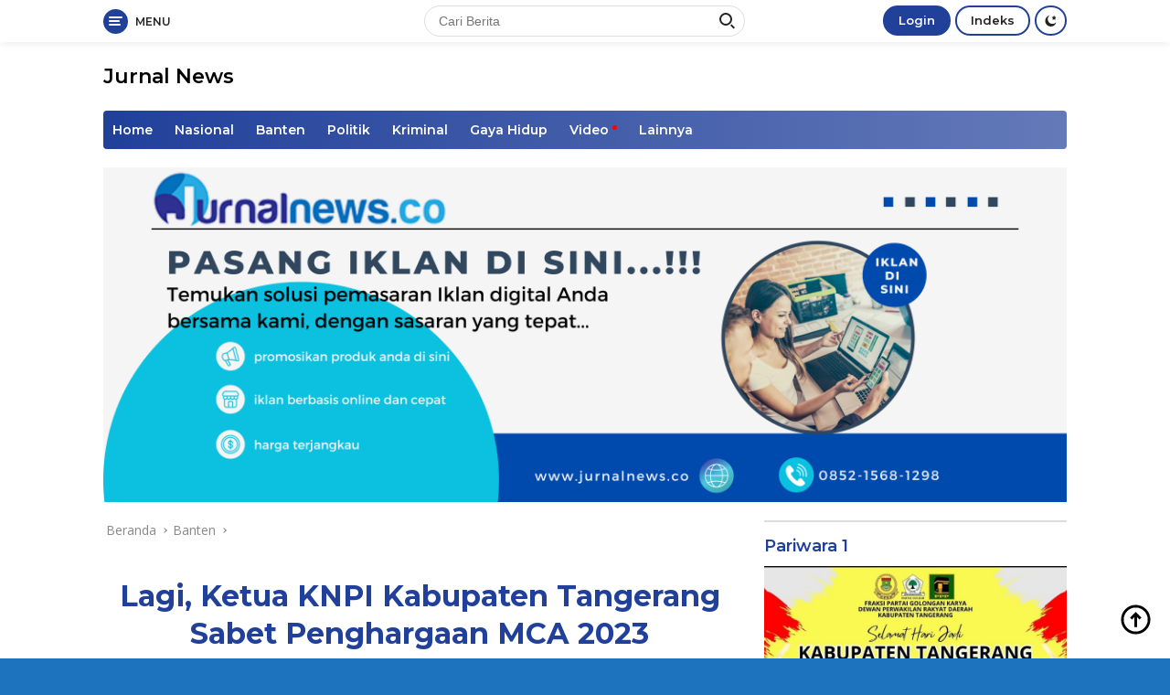

--- FILE ---
content_type: text/html; charset=UTF-8
request_url: https://jurnalnews.co/lagi-ketua-knpi-kabupaten-tangerang-sabet-penghargaan-mca-2023/
body_size: 17231
content:
<!doctype html>
<html lang="id">
<head>
	<meta charset="UTF-8">
	<meta name="viewport" content="width=device-width, initial-scale=1">
	<link rel="profile" href="https://gmpg.org/xfn/11">

	<meta name='robots' content='index, follow, max-image-preview:large, max-snippet:-1, max-video-preview:-1' />

	<!-- This site is optimized with the Yoast SEO plugin v26.7 - https://yoast.com/wordpress/plugins/seo/ -->
	<title>Lagi, Ketua KNPI Kabupaten Tangerang Sabet Penghargaan MCA 2023 - Jurnal News</title>
	<link rel="canonical" href="https://jurnalnews.co/lagi-ketua-knpi-kabupaten-tangerang-sabet-penghargaan-mca-2023/" />
	<meta property="og:locale" content="id_ID" />
	<meta property="og:type" content="article" />
	<meta property="og:title" content="Lagi, Ketua KNPI Kabupaten Tangerang Sabet Penghargaan MCA 2023 - Jurnal News" />
	<meta property="og:description" content="TANGERANG, (JN) &#8211; Ketua DPD KNPI Kabupaten Tangerang Juanda berhasil mendapat penghargaan dari Media Center..." />
	<meta property="og:url" content="https://jurnalnews.co/lagi-ketua-knpi-kabupaten-tangerang-sabet-penghargaan-mca-2023/" />
	<meta property="og:site_name" content="Jurnal News" />
	<meta property="article:published_time" content="2023-10-06T04:42:34+00:00" />
	<meta property="og:image" content="https://jurnalnews.co/wp-content/uploads/2023/10/IMG-20231006-WA0002.jpg" />
	<meta property="og:image:width" content="1600" />
	<meta property="og:image:height" content="1200" />
	<meta property="og:image:type" content="image/jpeg" />
	<meta name="author" content="admin jurnal" />
	<meta name="twitter:card" content="summary_large_image" />
	<meta name="twitter:label1" content="Ditulis oleh" />
	<meta name="twitter:data1" content="admin jurnal" />
	<meta name="twitter:label2" content="Estimasi waktu membaca" />
	<meta name="twitter:data2" content="3 menit" />
	<script type="application/ld+json" class="yoast-schema-graph">{"@context":"https://schema.org","@graph":[{"@type":"Article","@id":"https://jurnalnews.co/lagi-ketua-knpi-kabupaten-tangerang-sabet-penghargaan-mca-2023/#article","isPartOf":{"@id":"https://jurnalnews.co/lagi-ketua-knpi-kabupaten-tangerang-sabet-penghargaan-mca-2023/"},"author":{"name":"admin jurnal","@id":"https://jurnalnews.co/#/schema/person/9307f5bd20606b444ca2a7e5614b3c73"},"headline":"Lagi, Ketua KNPI Kabupaten Tangerang Sabet Penghargaan MCA 2023","datePublished":"2023-10-06T04:42:34+00:00","mainEntityOfPage":{"@id":"https://jurnalnews.co/lagi-ketua-knpi-kabupaten-tangerang-sabet-penghargaan-mca-2023/"},"wordCount":525,"commentCount":0,"publisher":{"@id":"https://jurnalnews.co/#organization"},"image":{"@id":"https://jurnalnews.co/lagi-ketua-knpi-kabupaten-tangerang-sabet-penghargaan-mca-2023/#primaryimage"},"thumbnailUrl":"https://jurnalnews.co/wp-content/uploads/2023/10/IMG-20231006-WA0002.jpg","keywords":["KNPI kabupaten Tangerang","Media Center Award","Media Center DPRD Kabupaten Tangerang"],"articleSection":["Banten"],"inLanguage":"id","potentialAction":[{"@type":"CommentAction","name":"Comment","target":["https://jurnalnews.co/lagi-ketua-knpi-kabupaten-tangerang-sabet-penghargaan-mca-2023/#respond"]}]},{"@type":"WebPage","@id":"https://jurnalnews.co/lagi-ketua-knpi-kabupaten-tangerang-sabet-penghargaan-mca-2023/","url":"https://jurnalnews.co/lagi-ketua-knpi-kabupaten-tangerang-sabet-penghargaan-mca-2023/","name":"Lagi, Ketua KNPI Kabupaten Tangerang Sabet Penghargaan MCA 2023 - Jurnal News","isPartOf":{"@id":"https://jurnalnews.co/#website"},"primaryImageOfPage":{"@id":"https://jurnalnews.co/lagi-ketua-knpi-kabupaten-tangerang-sabet-penghargaan-mca-2023/#primaryimage"},"image":{"@id":"https://jurnalnews.co/lagi-ketua-knpi-kabupaten-tangerang-sabet-penghargaan-mca-2023/#primaryimage"},"thumbnailUrl":"https://jurnalnews.co/wp-content/uploads/2023/10/IMG-20231006-WA0002.jpg","datePublished":"2023-10-06T04:42:34+00:00","breadcrumb":{"@id":"https://jurnalnews.co/lagi-ketua-knpi-kabupaten-tangerang-sabet-penghargaan-mca-2023/#breadcrumb"},"inLanguage":"id","potentialAction":[{"@type":"ReadAction","target":["https://jurnalnews.co/lagi-ketua-knpi-kabupaten-tangerang-sabet-penghargaan-mca-2023/"]}]},{"@type":"ImageObject","inLanguage":"id","@id":"https://jurnalnews.co/lagi-ketua-knpi-kabupaten-tangerang-sabet-penghargaan-mca-2023/#primaryimage","url":"https://jurnalnews.co/wp-content/uploads/2023/10/IMG-20231006-WA0002.jpg","contentUrl":"https://jurnalnews.co/wp-content/uploads/2023/10/IMG-20231006-WA0002.jpg","width":1600,"height":1200},{"@type":"BreadcrumbList","@id":"https://jurnalnews.co/lagi-ketua-knpi-kabupaten-tangerang-sabet-penghargaan-mca-2023/#breadcrumb","itemListElement":[{"@type":"ListItem","position":1,"name":"Home","item":"https://jurnalnews.co/"},{"@type":"ListItem","position":2,"name":"Lagi, Ketua KNPI Kabupaten Tangerang Sabet Penghargaan MCA 2023"}]},{"@type":"WebSite","@id":"https://jurnalnews.co/#website","url":"https://jurnalnews.co/","name":"Jurnal News","description":"Jendela Informasi Rakyat","publisher":{"@id":"https://jurnalnews.co/#organization"},"potentialAction":[{"@type":"SearchAction","target":{"@type":"EntryPoint","urlTemplate":"https://jurnalnews.co/?s={search_term_string}"},"query-input":{"@type":"PropertyValueSpecification","valueRequired":true,"valueName":"search_term_string"}}],"inLanguage":"id"},{"@type":"Organization","@id":"https://jurnalnews.co/#organization","name":"Jurnal News","url":"https://jurnalnews.co/","logo":{"@type":"ImageObject","inLanguage":"id","@id":"https://jurnalnews.co/#/schema/logo/image/","url":"","contentUrl":"","caption":"Jurnal News"},"image":{"@id":"https://jurnalnews.co/#/schema/logo/image/"}},{"@type":"Person","@id":"https://jurnalnews.co/#/schema/person/9307f5bd20606b444ca2a7e5614b3c73","name":"admin jurnal","image":{"@type":"ImageObject","inLanguage":"id","@id":"https://jurnalnews.co/#/schema/person/image/","url":"https://secure.gravatar.com/avatar/150d9323835abb94a998afac46341a98179704acb4e175cef09300e05fccbb04?s=96&d=mm&r=g","contentUrl":"https://secure.gravatar.com/avatar/150d9323835abb94a998afac46341a98179704acb4e175cef09300e05fccbb04?s=96&d=mm&r=g","caption":"admin jurnal"},"sameAs":["https://jurnalnews.co/"],"url":"https://jurnalnews.co/author/adminjurnal/"}]}</script>
	<!-- / Yoast SEO plugin. -->


<link rel='dns-prefetch' href='//fonts.googleapis.com' />
<link rel="alternate" type="application/rss+xml" title="Jurnal News &raquo; Feed" href="https://jurnalnews.co/feed/" />
<link rel="alternate" type="application/rss+xml" title="Jurnal News &raquo; Umpan Komentar" href="https://jurnalnews.co/comments/feed/" />
<link rel="alternate" type="application/rss+xml" title="Jurnal News &raquo; Lagi, Ketua KNPI Kabupaten Tangerang Sabet Penghargaan MCA 2023 Umpan Komentar" href="https://jurnalnews.co/lagi-ketua-knpi-kabupaten-tangerang-sabet-penghargaan-mca-2023/feed/" />
<link rel="alternate" title="oEmbed (JSON)" type="application/json+oembed" href="https://jurnalnews.co/wp-json/oembed/1.0/embed?url=https%3A%2F%2Fjurnalnews.co%2Flagi-ketua-knpi-kabupaten-tangerang-sabet-penghargaan-mca-2023%2F" />
<link rel="alternate" title="oEmbed (XML)" type="text/xml+oembed" href="https://jurnalnews.co/wp-json/oembed/1.0/embed?url=https%3A%2F%2Fjurnalnews.co%2Flagi-ketua-knpi-kabupaten-tangerang-sabet-penghargaan-mca-2023%2F&#038;format=xml" />
<style id='wp-img-auto-sizes-contain-inline-css'>
img:is([sizes=auto i],[sizes^="auto," i]){contain-intrinsic-size:3000px 1500px}
/*# sourceURL=wp-img-auto-sizes-contain-inline-css */
</style>

<link rel='stylesheet' id='dashicons-css' href='https://jurnalnews.co/wp-includes/css/dashicons.min.css?ver=6.9' media='all' />
<link rel='stylesheet' id='menu-icons-extra-css' href='https://jurnalnews.co/wp-content/plugins/menu-icons/css/extra.min.css?ver=0.13.20' media='all' />
<style id='wp-emoji-styles-inline-css'>

	img.wp-smiley, img.emoji {
		display: inline !important;
		border: none !important;
		box-shadow: none !important;
		height: 1em !important;
		width: 1em !important;
		margin: 0 0.07em !important;
		vertical-align: -0.1em !important;
		background: none !important;
		padding: 0 !important;
	}
/*# sourceURL=wp-emoji-styles-inline-css */
</style>
<link rel='stylesheet' id='wp-block-library-css' href='https://jurnalnews.co/wp-includes/css/dist/block-library/style.min.css?ver=6.9' media='all' />
<style id='global-styles-inline-css'>
:root{--wp--preset--aspect-ratio--square: 1;--wp--preset--aspect-ratio--4-3: 4/3;--wp--preset--aspect-ratio--3-4: 3/4;--wp--preset--aspect-ratio--3-2: 3/2;--wp--preset--aspect-ratio--2-3: 2/3;--wp--preset--aspect-ratio--16-9: 16/9;--wp--preset--aspect-ratio--9-16: 9/16;--wp--preset--color--black: #000000;--wp--preset--color--cyan-bluish-gray: #abb8c3;--wp--preset--color--white: #ffffff;--wp--preset--color--pale-pink: #f78da7;--wp--preset--color--vivid-red: #cf2e2e;--wp--preset--color--luminous-vivid-orange: #ff6900;--wp--preset--color--luminous-vivid-amber: #fcb900;--wp--preset--color--light-green-cyan: #7bdcb5;--wp--preset--color--vivid-green-cyan: #00d084;--wp--preset--color--pale-cyan-blue: #8ed1fc;--wp--preset--color--vivid-cyan-blue: #0693e3;--wp--preset--color--vivid-purple: #9b51e0;--wp--preset--gradient--vivid-cyan-blue-to-vivid-purple: linear-gradient(135deg,rgb(6,147,227) 0%,rgb(155,81,224) 100%);--wp--preset--gradient--light-green-cyan-to-vivid-green-cyan: linear-gradient(135deg,rgb(122,220,180) 0%,rgb(0,208,130) 100%);--wp--preset--gradient--luminous-vivid-amber-to-luminous-vivid-orange: linear-gradient(135deg,rgb(252,185,0) 0%,rgb(255,105,0) 100%);--wp--preset--gradient--luminous-vivid-orange-to-vivid-red: linear-gradient(135deg,rgb(255,105,0) 0%,rgb(207,46,46) 100%);--wp--preset--gradient--very-light-gray-to-cyan-bluish-gray: linear-gradient(135deg,rgb(238,238,238) 0%,rgb(169,184,195) 100%);--wp--preset--gradient--cool-to-warm-spectrum: linear-gradient(135deg,rgb(74,234,220) 0%,rgb(151,120,209) 20%,rgb(207,42,186) 40%,rgb(238,44,130) 60%,rgb(251,105,98) 80%,rgb(254,248,76) 100%);--wp--preset--gradient--blush-light-purple: linear-gradient(135deg,rgb(255,206,236) 0%,rgb(152,150,240) 100%);--wp--preset--gradient--blush-bordeaux: linear-gradient(135deg,rgb(254,205,165) 0%,rgb(254,45,45) 50%,rgb(107,0,62) 100%);--wp--preset--gradient--luminous-dusk: linear-gradient(135deg,rgb(255,203,112) 0%,rgb(199,81,192) 50%,rgb(65,88,208) 100%);--wp--preset--gradient--pale-ocean: linear-gradient(135deg,rgb(255,245,203) 0%,rgb(182,227,212) 50%,rgb(51,167,181) 100%);--wp--preset--gradient--electric-grass: linear-gradient(135deg,rgb(202,248,128) 0%,rgb(113,206,126) 100%);--wp--preset--gradient--midnight: linear-gradient(135deg,rgb(2,3,129) 0%,rgb(40,116,252) 100%);--wp--preset--font-size--small: 13px;--wp--preset--font-size--medium: 20px;--wp--preset--font-size--large: 36px;--wp--preset--font-size--x-large: 42px;--wp--preset--spacing--20: 0.44rem;--wp--preset--spacing--30: 0.67rem;--wp--preset--spacing--40: 1rem;--wp--preset--spacing--50: 1.5rem;--wp--preset--spacing--60: 2.25rem;--wp--preset--spacing--70: 3.38rem;--wp--preset--spacing--80: 5.06rem;--wp--preset--shadow--natural: 6px 6px 9px rgba(0, 0, 0, 0.2);--wp--preset--shadow--deep: 12px 12px 50px rgba(0, 0, 0, 0.4);--wp--preset--shadow--sharp: 6px 6px 0px rgba(0, 0, 0, 0.2);--wp--preset--shadow--outlined: 6px 6px 0px -3px rgb(255, 255, 255), 6px 6px rgb(0, 0, 0);--wp--preset--shadow--crisp: 6px 6px 0px rgb(0, 0, 0);}:where(.is-layout-flex){gap: 0.5em;}:where(.is-layout-grid){gap: 0.5em;}body .is-layout-flex{display: flex;}.is-layout-flex{flex-wrap: wrap;align-items: center;}.is-layout-flex > :is(*, div){margin: 0;}body .is-layout-grid{display: grid;}.is-layout-grid > :is(*, div){margin: 0;}:where(.wp-block-columns.is-layout-flex){gap: 2em;}:where(.wp-block-columns.is-layout-grid){gap: 2em;}:where(.wp-block-post-template.is-layout-flex){gap: 1.25em;}:where(.wp-block-post-template.is-layout-grid){gap: 1.25em;}.has-black-color{color: var(--wp--preset--color--black) !important;}.has-cyan-bluish-gray-color{color: var(--wp--preset--color--cyan-bluish-gray) !important;}.has-white-color{color: var(--wp--preset--color--white) !important;}.has-pale-pink-color{color: var(--wp--preset--color--pale-pink) !important;}.has-vivid-red-color{color: var(--wp--preset--color--vivid-red) !important;}.has-luminous-vivid-orange-color{color: var(--wp--preset--color--luminous-vivid-orange) !important;}.has-luminous-vivid-amber-color{color: var(--wp--preset--color--luminous-vivid-amber) !important;}.has-light-green-cyan-color{color: var(--wp--preset--color--light-green-cyan) !important;}.has-vivid-green-cyan-color{color: var(--wp--preset--color--vivid-green-cyan) !important;}.has-pale-cyan-blue-color{color: var(--wp--preset--color--pale-cyan-blue) !important;}.has-vivid-cyan-blue-color{color: var(--wp--preset--color--vivid-cyan-blue) !important;}.has-vivid-purple-color{color: var(--wp--preset--color--vivid-purple) !important;}.has-black-background-color{background-color: var(--wp--preset--color--black) !important;}.has-cyan-bluish-gray-background-color{background-color: var(--wp--preset--color--cyan-bluish-gray) !important;}.has-white-background-color{background-color: var(--wp--preset--color--white) !important;}.has-pale-pink-background-color{background-color: var(--wp--preset--color--pale-pink) !important;}.has-vivid-red-background-color{background-color: var(--wp--preset--color--vivid-red) !important;}.has-luminous-vivid-orange-background-color{background-color: var(--wp--preset--color--luminous-vivid-orange) !important;}.has-luminous-vivid-amber-background-color{background-color: var(--wp--preset--color--luminous-vivid-amber) !important;}.has-light-green-cyan-background-color{background-color: var(--wp--preset--color--light-green-cyan) !important;}.has-vivid-green-cyan-background-color{background-color: var(--wp--preset--color--vivid-green-cyan) !important;}.has-pale-cyan-blue-background-color{background-color: var(--wp--preset--color--pale-cyan-blue) !important;}.has-vivid-cyan-blue-background-color{background-color: var(--wp--preset--color--vivid-cyan-blue) !important;}.has-vivid-purple-background-color{background-color: var(--wp--preset--color--vivid-purple) !important;}.has-black-border-color{border-color: var(--wp--preset--color--black) !important;}.has-cyan-bluish-gray-border-color{border-color: var(--wp--preset--color--cyan-bluish-gray) !important;}.has-white-border-color{border-color: var(--wp--preset--color--white) !important;}.has-pale-pink-border-color{border-color: var(--wp--preset--color--pale-pink) !important;}.has-vivid-red-border-color{border-color: var(--wp--preset--color--vivid-red) !important;}.has-luminous-vivid-orange-border-color{border-color: var(--wp--preset--color--luminous-vivid-orange) !important;}.has-luminous-vivid-amber-border-color{border-color: var(--wp--preset--color--luminous-vivid-amber) !important;}.has-light-green-cyan-border-color{border-color: var(--wp--preset--color--light-green-cyan) !important;}.has-vivid-green-cyan-border-color{border-color: var(--wp--preset--color--vivid-green-cyan) !important;}.has-pale-cyan-blue-border-color{border-color: var(--wp--preset--color--pale-cyan-blue) !important;}.has-vivid-cyan-blue-border-color{border-color: var(--wp--preset--color--vivid-cyan-blue) !important;}.has-vivid-purple-border-color{border-color: var(--wp--preset--color--vivid-purple) !important;}.has-vivid-cyan-blue-to-vivid-purple-gradient-background{background: var(--wp--preset--gradient--vivid-cyan-blue-to-vivid-purple) !important;}.has-light-green-cyan-to-vivid-green-cyan-gradient-background{background: var(--wp--preset--gradient--light-green-cyan-to-vivid-green-cyan) !important;}.has-luminous-vivid-amber-to-luminous-vivid-orange-gradient-background{background: var(--wp--preset--gradient--luminous-vivid-amber-to-luminous-vivid-orange) !important;}.has-luminous-vivid-orange-to-vivid-red-gradient-background{background: var(--wp--preset--gradient--luminous-vivid-orange-to-vivid-red) !important;}.has-very-light-gray-to-cyan-bluish-gray-gradient-background{background: var(--wp--preset--gradient--very-light-gray-to-cyan-bluish-gray) !important;}.has-cool-to-warm-spectrum-gradient-background{background: var(--wp--preset--gradient--cool-to-warm-spectrum) !important;}.has-blush-light-purple-gradient-background{background: var(--wp--preset--gradient--blush-light-purple) !important;}.has-blush-bordeaux-gradient-background{background: var(--wp--preset--gradient--blush-bordeaux) !important;}.has-luminous-dusk-gradient-background{background: var(--wp--preset--gradient--luminous-dusk) !important;}.has-pale-ocean-gradient-background{background: var(--wp--preset--gradient--pale-ocean) !important;}.has-electric-grass-gradient-background{background: var(--wp--preset--gradient--electric-grass) !important;}.has-midnight-gradient-background{background: var(--wp--preset--gradient--midnight) !important;}.has-small-font-size{font-size: var(--wp--preset--font-size--small) !important;}.has-medium-font-size{font-size: var(--wp--preset--font-size--medium) !important;}.has-large-font-size{font-size: var(--wp--preset--font-size--large) !important;}.has-x-large-font-size{font-size: var(--wp--preset--font-size--x-large) !important;}
/*# sourceURL=global-styles-inline-css */
</style>

<style id='classic-theme-styles-inline-css'>
/*! This file is auto-generated */
.wp-block-button__link{color:#fff;background-color:#32373c;border-radius:9999px;box-shadow:none;text-decoration:none;padding:calc(.667em + 2px) calc(1.333em + 2px);font-size:1.125em}.wp-block-file__button{background:#32373c;color:#fff;text-decoration:none}
/*# sourceURL=/wp-includes/css/classic-themes.min.css */
</style>
<link crossorigin="anonymous" rel='stylesheet' id='wpberita-fonts-css' href='https://fonts.googleapis.com/css?family=Montserrat%3A600%2C600italic%2C700%7COpen+Sans%3A400%2Citalic%2C600&#038;subset=latin&#038;display=swap&#038;ver=1.0.7' media='all' />
<link rel='stylesheet' id='wpberita-style-css' href='https://jurnalnews.co/wp-content/themes/wpberita/style.css?ver=1.0.7' media='all' />
<style id='wpberita-style-inline-css'>
h1,h2,h3,h4,h5,h6,.site-title,.gmr-mainmenu ul > li > a,.sidr ul li a,.heading-text,.gmr-mobilemenu ul li a,#navigationamp ul li a{font-family:Montserrat;font-weight:600;}h1 strong,h2 strong,h3 strong,h4 strong,h5 strong,h6 strong{font-weight:700;}body{font-family:Open Sans;--font-reguler:400;--font-bold:600;--background-color:#1e73be;--main-color:#000000;--link-color-body:#000000;--hoverlink-color-body:#21409a;--border-color:#dddddd;--button-bgcolor:#ef672f;--button-color:#ffffff;--header-bgcolor:#ffffff;--topnav-color:#222222;--bigheadline-color:#fcc43f;--mainmenu-color:#ffffff;--mainmenu-hovercolor:#fcc43f;--secondmenu-bgcolor:#f0f0f0;--secondmenu-color:#000000;--secondmenu-hovercolor:#21409a;--content-bgcolor:#ffffff;--content-greycolor:#888888;--footer-bgcolor:#f0f0f0;--footer-color:#666666;--footer-linkcolor:#666666;--footer-hover-linkcolor:#666666;}.entry-content-single{font-size:16px;}body,body.dark-theme{--scheme-color:#21409a;--mainmenu-bgcolor:#21409a;}
/*# sourceURL=wpberita-style-inline-css */
</style>
<link rel="https://api.w.org/" href="https://jurnalnews.co/wp-json/" /><link rel="alternate" title="JSON" type="application/json" href="https://jurnalnews.co/wp-json/wp/v2/posts/5194" /><link rel="EditURI" type="application/rsd+xml" title="RSD" href="https://jurnalnews.co/xmlrpc.php?rsd" />
<meta name="generator" content="WordPress 6.9" />
<link rel='shortlink' href='https://jurnalnews.co/?p=5194' />
<link rel="pingback" href="https://jurnalnews.co/xmlrpc.php"><link rel="amphtml" href="https://jurnalnews.co/lagi-ketua-knpi-kabupaten-tangerang-sabet-penghargaan-mca-2023/?amp=1"><link rel="icon" href="https://jurnalnews.co/wp-content/uploads/2023/02/icon-100x75.png" sizes="32x32" />
<link rel="icon" href="https://jurnalnews.co/wp-content/uploads/2023/02/icon.png" sizes="192x192" />
<link rel="apple-touch-icon" href="https://jurnalnews.co/wp-content/uploads/2023/02/icon.png" />
<meta name="msapplication-TileImage" content="https://jurnalnews.co/wp-content/uploads/2023/02/icon.png" />
		<style id="wp-custom-css">
			('WP_DEBUG', true);		</style>
		</head>
	<script async src="https://pagead2.googlesyndication.com/pagead/js/adsbygoogle.js?client=ca-pub-2127591074095152"
     crossorigin="anonymous"></script>

<body class="wp-singular post-template-default single single-post postid-5194 single-format-standard custom-background wp-embed-responsive wp-theme-wpberita idtheme kentooz">
	<a class="skip-link screen-reader-text" href="#primary">Langsung ke konten</a>
	<div id="topnavwrap" class="gmr-topnavwrap clearfix">
		<div class="container">
			<div class="list-table">
				<div class="table-row">
					<div class="table-cell gmr-table-date">
						<a id="gmr-responsive-menu" title="Menu" href="#menus" rel="nofollow"><div class="ktz-i-wrap"><span class="ktz-i"></span><span class="ktz-i"></span><span class="ktz-i"></span></div><div id="textmenu-id" class="gmr-textmenu heading-text">Menu</div></a><div class="gmr-logo-mobile">							<div class="site-title"><a href="https://jurnalnews.co/" title="Jurnal News" rel="home">Jurnal News</a></div>
																<span class="site-description screen-reader-text">Jendela Informasi Rakyat</span>
														</div>					</div>

											<div class="table-cell gmr-table-search">
							<form method="get" class="gmr-searchform searchform" action="https://jurnalnews.co/">
								<input type="text" name="s" id="s" placeholder="Cari Berita" />
								<input type="hidden" name="post_type" value="post" />
								<button type="submit" class="gmr-search-submit gmr-search-icon"><div class="ktz-is-wrap"><span class="ktz-is"></span><span class="ktz-is"></span></div></button>
							</form>
						</div>
					
										<div class="table-cell gmr-menuright">
					<div class="pull-right"><a href="https://jurnalnews.co/wp-admin/" class="topnav-button second-topnav-btn nomobile heading-text" title="Login">Login</a><a href="https://jurnalnews.co/indeks/" class="topnav-button nomobile heading-text" title="Indeks">Indeks</a><a class="darkmode-button topnav-button" title="Mode Gelap" href="#" rel="nofollow"><svg xmlns="http://www.w3.org/2000/svg" xmlns:xlink="http://www.w3.org/1999/xlink" aria-hidden="true" focusable="false" width="0.95em" height="1em" style="vertical-align: -0.125em;-ms-transform: rotate(360deg); -webkit-transform: rotate(360deg); transform: rotate(360deg);" preserveAspectRatio="xMidYMid meet" viewBox="0 0 16 17"><g fill="#888888" fill-rule="evenodd"><path d="M10.705 13.274A6.888 6.888 0 0 1 6.334 1.065C2.748 1.892.072 5.099.072 8.936a8.084 8.084 0 0 0 8.084 8.085c3.838 0 7.043-2.676 7.871-6.263a6.868 6.868 0 0 1-5.322 2.516z"/><path d="M12.719 1.021l1.025 2.203l2.293.352l-1.658 1.715l.391 2.42l-2.051-1.143l-2.051 1.143l.391-2.42l-1.661-1.715l2.294-.352l1.027-2.203z"/></g></svg></a><div class="gmr-search-btn">
					<a id="search-menu-button" class="topnav-button gmr-search-icon" href="#" rel="nofollow"><div class="ktz-is-wrap"><span class="ktz-is"></span><span class="ktz-is"></span></div></a>
					<div id="search-dropdown-container" class="search-dropdown search">
					<form method="get" class="gmr-searchform searchform" action="https://jurnalnews.co/">
						<input type="text" name="s" id="s" placeholder="Cari Berita" />
						<button type="submit" class="gmr-search-submit gmr-search-icon"><div class="ktz-is-wrap"><span class="ktz-is"></span><span class="ktz-is"></span></div></button>
					</form>
					</div>
				</div></div>					</div>
				</div>
			</div>
					</div>
	</div>

	<div id="page" class="site">

									<header id="masthead" class="site-header">
								<div class="container">
					<div class="site-branding">
						<div class="gmr-logo">							<div class="site-title"><a href="https://jurnalnews.co/" title="Jurnal News" rel="home">Jurnal News</a></div>
																<span class="site-description screen-reader-text">Jendela Informasi Rakyat</span>
														</div>					</div><!-- .site-branding -->
				</div>
			</header><!-- #masthead -->
							<div id="main-nav-wrap" class="gmr-mainmenu-wrap">
				<div class="container">
					<nav id="main-nav" class="main-navigation gmr-mainmenu">
						<ul id="primary-menu" class="menu"><li id="menu-item-182" class="menu-item menu-item-type-custom menu-item-object-custom menu-item-home menu-item-182"><a href="https://jurnalnews.co/">Home</a></li>
<li id="menu-item-246" class="menu-item menu-item-type-taxonomy menu-item-object-category menu-item-246"><a href="https://jurnalnews.co/category/nasional/">Nasional</a></li>
<li id="menu-item-245" class="menu-item menu-item-type-taxonomy menu-item-object-category current-post-ancestor current-menu-parent current-post-parent menu-item-245"><a href="https://jurnalnews.co/category/banten/">Banten</a></li>
<li id="menu-item-31" class="menu-item menu-item-type-taxonomy menu-item-object-category menu-item-31"><a href="https://jurnalnews.co/category/politik/">Politik</a></li>
<li id="menu-item-30" class="menu-item menu-item-type-taxonomy menu-item-object-category menu-item-30"><a href="https://jurnalnews.co/category/kriminal/">Kriminal</a></li>
<li id="menu-item-244" class="menu-item menu-item-type-taxonomy menu-item-object-category menu-item-244"><a href="https://jurnalnews.co/category/gaya-hidup/">Gaya Hidup</a></li>
<li id="menu-item-280" class="menu-dot menu-item menu-item-type-custom menu-item-object-custom menu-item-home menu-item-280"><a href="https://jurnalnews.co/">Video</a></li>
<li id="menu-item-94" class="menu-item menu-item-type-custom menu-item-object-custom menu-item-94"><a href="#">Lainnya</a></li>
</ul>					</nav><!-- #main-nav -->
				</div>
			</div>
			
		<div class="gmr-topbanner text-center"><div class="container"><img class="alignnone size-full wp-image-14069" src="https://jurnalnews.co/wp-content/uploads/2024/07/iklan-jn-terbaru-1.png" alt="" width="1100" height="382" /></div></div>
		<div id="content" class="gmr-content">

			<div class="container">
				<div class="row">
<main id="primary" class="site-main col-md-8">
	
<article id="post-5194" class="content-single post-5194 post type-post status-publish format-standard has-post-thumbnail hentry category-banten tag-knpi-kabupaten-tangerang tag-media-center-award tag-media-center-dprd-kabupaten-tangerang">
				<div class="breadcrumbs" itemscope itemtype="https://schema.org/BreadcrumbList">
																						<span class="first-cl" itemprop="itemListElement" itemscope itemtype="https://schema.org/ListItem">
								<a itemscope itemtype="https://schema.org/WebPage" itemprop="item" itemid="https://jurnalnews.co/" href="https://jurnalnews.co/"><span itemprop="name">Beranda</span></a>
								<span itemprop="position" content="1"></span>
							</span>
												<span class="separator"></span>
																											<span class="0-cl" itemprop="itemListElement" itemscope itemtype="http://schema.org/ListItem">
								<a itemscope itemtype="https://schema.org/WebPage" itemprop="item" itemid="https://jurnalnews.co/category/banten/" href="https://jurnalnews.co/category/banten/"><span itemprop="name">Banten</span></a>
								<span itemprop="position" content="2"></span>
							</span>
												<span class="separator"></span>
																				<span class="last-cl" itemscope itemtype="https://schema.org/ListItem">
						<span itemprop="name">Lagi, Ketua KNPI Kabupaten Tangerang Sabet Penghargaan MCA 2023</span>
						<span itemprop="position" content="3"></span>
						</span>
												</div>
				<header class="entry-header entry-header-single">
		<h1 class="entry-title"><strong>Lagi, Ketua KNPI Kabupaten Tangerang Sabet Penghargaan MCA 2023</strong></h1><div class="gmr-meta-topic heading-text"><span class="author vcard"><a class="url fn n" href="https://jurnalnews.co/author/adminjurnal/" title="admin jurnal">admin jurnal</a></span> - <span class="cat-links-content"><a href="https://jurnalnews.co/category/banten/" rel="category tag">Banten</a></span></div><div class="meta-content gmr-content-metasingle"><span class="posted-on"><time class="entry-date published updated" datetime="2023-10-06T11:42:34+07:00">Oktober 6, 2023</time></span></div>	</header><!-- .entry-header -->
	<div class="list-table clearfix"><div class="table-row"><div class="table-cell"><span class="comments-link heading-text"><a href="https://jurnalnews.co/lagi-ketua-knpi-kabupaten-tangerang-sabet-penghargaan-mca-2023/#respond"><svg xmlns="http://www.w3.org/2000/svg" xmlns:xlink="http://www.w3.org/1999/xlink" aria-hidden="true" focusable="false" width="24" height="24" style="vertical-align: -0.125em;-ms-transform: rotate(360deg); -webkit-transform: rotate(360deg); transform: rotate(360deg);" preserveAspectRatio="xMidYMid meet" viewBox="0 0 24 24"><path d="M12 2A10 10 0 0 0 2 12a9.89 9.89 0 0 0 2.26 6.33l-2 2a1 1 0 0 0-.21 1.09A1 1 0 0 0 3 22h9a10 10 0 0 0 0-20zm0 18H5.41l.93-.93a1 1 0 0 0 0-1.41A8 8 0 1 1 12 20zm5-9H7a1 1 0 0 0 0 2h10a1 1 0 0 0 0-2zm-2 4H9a1 1 0 0 0 0 2h6a1 1 0 0 0 0-2zM9 9h6a1 1 0 0 0 0-2H9a1 1 0 0 0 0 2z" fill="#000000"/><rect x="0" y="0" width="24" height="24" fill="rgba(0, 0, 0, 0)" /></svg><span class="text-comment">Komentar</span></a></span></div><div class="table-cell gmr-content-share"><ul class="gmr-socialicon-share pull-right"><li class="text-social heading-text"><strong>Bagikan</strong></li><li class="facebook"><a href="https://www.facebook.com/sharer/sharer.php?u=https%3A%2F%2Fjurnalnews.co%2Flagi-ketua-knpi-kabupaten-tangerang-sabet-penghargaan-mca-2023%2F" target="_blank" rel="nofollow" title="Facebook Share"><svg xmlns="http://www.w3.org/2000/svg" xmlns:xlink="http://www.w3.org/1999/xlink" aria-hidden="true" focusable="false" width="24" height="24" style="vertical-align: -0.125em;-ms-transform: rotate(360deg); -webkit-transform: rotate(360deg); transform: rotate(360deg);" preserveAspectRatio="xMidYMid meet" viewBox="0 0 24 24"><path d="M13.397 20.997v-8.196h2.765l.411-3.209h-3.176V7.548c0-.926.258-1.56 1.587-1.56h1.684V3.127A22.336 22.336 0 0 0 14.201 3c-2.444 0-4.122 1.492-4.122 4.231v2.355H7.332v3.209h2.753v8.202h3.312z" fill="#3C5A99"/><rect x="0" y="0" width="24" height="24" fill="rgba(0, 0, 0, 0)" /></svg></a></li><li class="twitter"><a href="https://twitter.com/share?url=https%3A%2F%2Fjurnalnews.co%2Flagi-ketua-knpi-kabupaten-tangerang-sabet-penghargaan-mca-2023%2F&amp;text=Lagi%2C%20Ketua%20KNPI%20Kabupaten%20Tangerang%20Sabet%20Penghargaan%20MCA%202023" target="_blank" rel="nofollow" title="Tweet Ini"><svg xmlns="http://www.w3.org/2000/svg" xmlns:xlink="http://www.w3.org/1999/xlink" aria-hidden="true" focusable="false" width="24" height="24" style="vertical-align: -0.125em;-ms-transform: rotate(360deg); -webkit-transform: rotate(360deg); transform: rotate(360deg);" preserveAspectRatio="xMidYMid meet" viewBox="0 0 100 100"><path d="M88.5 26.12a31.562 31.562 0 0 1-9.073 2.486a15.841 15.841 0 0 0 6.945-8.738A31.583 31.583 0 0 1 76.341 23.7a15.783 15.783 0 0 0-11.531-4.988c-8.724 0-15.798 7.072-15.798 15.798c0 1.237.14 2.444.41 3.601c-13.13-.659-24.77-6.949-32.562-16.508a15.73 15.73 0 0 0-2.139 7.943a15.791 15.791 0 0 0 7.028 13.149a15.762 15.762 0 0 1-7.155-1.976c-.002.066-.002.131-.002.199c0 7.652 5.445 14.037 12.671 15.49a15.892 15.892 0 0 1-7.134.27c2.01 6.275 7.844 10.844 14.757 10.972a31.704 31.704 0 0 1-19.62 6.763c-1.275 0-2.532-.074-3.769-.221a44.715 44.715 0 0 0 24.216 7.096c29.058 0 44.948-24.071 44.948-44.945c0-.684-.016-1.367-.046-2.046A32.03 32.03 0 0 0 88.5 26.12z" fill="#1DA1F2"/><rect x="0" y="0" width="100" height="100" fill="rgba(0, 0, 0, 0)" /></svg></a></li><li class="pin"><a href="https://pinterest.com/pin/create/button/?url=https%3A%2F%2Fjurnalnews.co%2Flagi-ketua-knpi-kabupaten-tangerang-sabet-penghargaan-mca-2023%2F&amp;desciption=Lagi%2C%20Ketua%20KNPI%20Kabupaten%20Tangerang%20Sabet%20Penghargaan%20MCA%202023&amp;media=https%3A%2F%2Fjurnalnews.co%2Fwp-content%2Fuploads%2F2023%2F10%2FIMG-20231006-WA0002.jpg" target="_blank" rel="nofollow" title="Tweet Ini"><svg xmlns="http://www.w3.org/2000/svg" xmlns:xlink="http://www.w3.org/1999/xlink" aria-hidden="true" role="img" width="1em" height="1em" style="vertical-align: -0.125em;-ms-transform: rotate(360deg); -webkit-transform: rotate(360deg); transform: rotate(360deg);" preserveAspectRatio="xMidYMid meet" viewBox="0 0 20 20"><path d="M10.2 2C5.8 2 3.5 4.8 3.5 7.9c0 1.5.8 3 2.1 3.8c.4.2.3 0 .6-1.2c0-.1 0-.2-.1-.3C4.3 8 5.8 3.7 10 3.7c6.1 0 4.9 8.4 1.1 8.4c-.8.1-1.5-.5-1.5-1.3v-.4c.4-1.1.7-2.1.8-3.2c0-2.1-3.1-1.8-3.1 1c0 .5.1 1 .3 1.4c0 0-1 4.1-1.2 4.8c-.2 1.2-.1 2.4.1 3.5c-.1.1 0 .1 0 .1h.1c.7-1 1.3-2 1.7-3.1c.1-.5.6-2.3.6-2.3c.5.7 1.4 1.1 2.3 1.1c3.1 0 5.3-2.7 5.3-6S13.7 2 10.2 2z" fill="#bd081c"/></svg></a></li><li class="telegram"><a href="https://t.me/share/url?url=https%3A%2F%2Fjurnalnews.co%2Flagi-ketua-knpi-kabupaten-tangerang-sabet-penghargaan-mca-2023%2F&amp;text=Lagi%2C%20Ketua%20KNPI%20Kabupaten%20Tangerang%20Sabet%20Penghargaan%20MCA%202023" target="_blank" rel="nofollow" title="Telegram Share"><svg xmlns="http://www.w3.org/2000/svg" xmlns:xlink="http://www.w3.org/1999/xlink" aria-hidden="true" focusable="false" width="1em" height="1em" style="vertical-align: -0.125em;-ms-transform: rotate(360deg); -webkit-transform: rotate(360deg); transform: rotate(360deg);" preserveAspectRatio="xMidYMid meet" viewBox="0 0 256 256"><path d="M231.256 31.736a15.963 15.963 0 0 0-16.29-2.767L30.409 101.474a16 16 0 0 0 2.712 30.58L80 141.432v58.553a15.994 15.994 0 0 0 27.313 11.314l25.944-25.943l39.376 34.65a15.869 15.869 0 0 0 10.517 4.004a16.157 16.157 0 0 0 4.963-.787a15.865 15.865 0 0 0 10.685-11.654l37.614-164.132a15.96 15.96 0 0 0-5.156-15.7zm-48.054 176.258l-82.392-72.506l118.645-85.687z" fill="#0088cc"/><rect x="0" y="0" width="256" height="256" fill="rgba(0, 0, 0, 0)" /></svg></a></li><li class="whatsapp"><a href="https://api.whatsapp.com/send?text=Lagi%2C%20Ketua%20KNPI%20Kabupaten%20Tangerang%20Sabet%20Penghargaan%20MCA%202023 https%3A%2F%2Fjurnalnews.co%2Flagi-ketua-knpi-kabupaten-tangerang-sabet-penghargaan-mca-2023%2F" target="_blank" rel="nofollow" title="Kirim Ke WhatsApp"><svg xmlns="http://www.w3.org/2000/svg" xmlns:xlink="http://www.w3.org/1999/xlink" aria-hidden="true" focusable="false" width="24" height="24" style="vertical-align: -0.125em;-ms-transform: rotate(360deg); -webkit-transform: rotate(360deg); transform: rotate(360deg);" preserveAspectRatio="xMidYMid meet" viewBox="0 0 20 20"><path d="M16.8 5.7C14.4 2 9.5.9 5.7 3.2C2 5.5.8 10.5 3.2 14.2l.2.3l-.8 3l3-.8l.3.2c1.3.7 2.7 1.1 4.1 1.1c1.5 0 3-.4 4.3-1.2c3.7-2.4 4.8-7.3 2.5-11.1zm-2.1 7.7c-.4.6-.9 1-1.6 1.1c-.4 0-.9.2-2.9-.6c-1.7-.8-3.1-2.1-4.1-3.6c-.6-.7-.9-1.6-1-2.5c0-.8.3-1.5.8-2c.2-.2.4-.3.6-.3H7c.2 0 .4 0 .5.4c.2.5.7 1.7.7 1.8c.1.1.1.3 0 .4c.1.2 0 .4-.1.5c-.1.1-.2.3-.3.4c-.2.1-.3.3-.2.5c.4.6.9 1.2 1.4 1.7c.6.5 1.2.9 1.9 1.2c.2.1.4.1.5-.1s.6-.7.8-.9c.2-.2.3-.2.5-.1l1.6.8c.2.1.4.2.5.3c.1.3.1.7-.1 1z" fill="#25D366"/><rect x="0" y="0" width="20" height="20" fill="rgba(0, 0, 0, 0)" /></svg></a></li></ul></div></div></div>			<figure class="post-thumbnail gmr-thumbnail-single">
				<img width="1600" height="1200" src="https://jurnalnews.co/wp-content/uploads/2023/10/IMG-20231006-WA0002.jpg" class="attachment-post-thumbnail size-post-thumbnail wp-post-image" alt="" decoding="async" fetchpriority="high" srcset="https://jurnalnews.co/wp-content/uploads/2023/10/IMG-20231006-WA0002.jpg 1600w, https://jurnalnews.co/wp-content/uploads/2023/10/IMG-20231006-WA0002-100x75.jpg 100w, https://jurnalnews.co/wp-content/uploads/2023/10/IMG-20231006-WA0002-768x576.jpg 768w, https://jurnalnews.co/wp-content/uploads/2023/10/IMG-20231006-WA0002-1536x1152.jpg 1536w" sizes="(max-width: 1600px) 100vw, 1600px" />							</figure>
			
	<div class="single-wrap">
		<div class="entry-content entry-content-single clearfix">
			<div class="gmr-banner-beforecontent">src="https://farm3.staticflickr.com/2865/9425612899_a28c5f97c6_o.jpg" alt="banner 468x60" title="banner 468x60" width="468" height="60" loading="lazy" /></div><hr />
<p dir="ltr">TANGERANG, (JN) &#8211; Ketua DPD KNPI Kabupaten Tangerang Juanda berhasil mendapat penghargaan dari Media Center Awards 2023 katagori Tokoh Inspiratif bersama 45 nominasi dari berbagai katagori, Kamis (5/10/2023).</p>
<p dir="ltr">
<p dir="ltr">&#8220;Alhamdulillah, puji Tuhan. Terima kasih kepada awak media di Media Center DPRD Kabupaten Tangerang. Penghargaan ini saya dedikasikan kepada almarhum kedua orang tua saya,&#8221; ujar Juanda, Ketua DPD KNPI Kabupaten Tangerang usai menerima penghargaan di Gedung Serba Guna (GSG) Tigaraksa, Puspemkab Tangerang.</p>
<p dir="ltr">
<p dir="ltr">Kata Bung Joe, begitu ia biasa disapa, secara kepantasan dan layak dirinya tidaklah pantas menerima penghargaan ini. Lantaran ia menilai masih banyak yang lebih pantas dan layak. Hal itu dikutif dari akun Instagramnya @joewanda703.</p>
<p dir="ltr">
<p dir="ltr">Perlu diketahui, pada rangkaian MCA 2022 tahu lalu, Juanda yang juga pendiri Komunitas Rakyat Memberi ini juga berhasil mendapatkan penghargaan sebagai Tokoh Muda Inspiratif 2022.</p>
<p dir="ltr">
<p dir="ltr">Sementara, Ketua Pelaksana MCA 2023 Chuny Hermansyah mengatakan, acara tersebut merupakan tahun kedua digelar oleh awak media.</p>
<p dir="ltr">
<p dir="ltr">&#8220;Sebanyak 45 tokoh yang mendapatkan penghargaan dari berbagai nominasi. Mereka terdiri dari akademisi, praktisi hukum, para OPD, penggiat sosial, penggiat lingkungan dan sebagainya,&#8221; ungkap Chuny.</p>
<p dir="ltr">
<p dir="ltr">Lanjut Chuny, para penerima penghargaan tersebut sudah melewati berbagai penilaian yang melibatkan berbagai unsur seperti akademisi, organisasi wartawan seperti PWI, IJTI, Pokja, Forja dan unsur dari Diskominfo serta Inspektorat dan Sekretaris DPRD Kabupaten Tangerang.</p>
<p dir="ltr">
<p dir="ltr">&#8220;Kami ucapkan selamat kepada 45 peraih penghargaan MCA 2023. Semoga terus berkarya untuk Kabupaten Tangerang,&#8221; tukasnya.</p>
<p dir="ltr">
<p dir="ltr">Pantauan di lokasi, acara MCA dibuka langsung Ketua DPRD Kabupaten Tangerang Kholid Ismail dan dihadiri seluruh Forkopimda Se Kabupaten Tangerang.</p>
<p dir="ltr">
<p dir="ltr">&#8220;Sukses selalu untuk Media Center DPRD Kabupaten Tangerang. Ini acara yang positif dan saya sayang apresiasi,&#8221; tandas Kholid., Ketua KNPI Kabupaten Tangerang Sabet Penghargaan MCA 2023</p>
<p>&nbsp;</p>
<p dir="ltr">TANGERANG, (JN) &#8211; Ketua DPD KNPI Kabupaten Tangerang Juanda berhasil mendapat penghargaan dari Media Center Awards 2023 katagori Tokoh Inspiratif bersama 45 nominasi dari berbagai katagori, Kamis (5/10/2023).</p>
<p>&nbsp;</p>
<p dir="ltr">&#8220;Alhamdulillah, puji Tuhan. Terima kasih kepada awak media di Media Center DPRD Kabupaten Tangerang. Penghargaan ini saya dedikasikan kepada almarhum kedua orang tua saya,&#8221; ujar Juanda, Ketua DPD KNPI Kabupaten Tangerang usai menerima penghargaan di Gedung Serba Guna (GSG) Tigaraksa, Puspemkab Tangerang.</p>
<p>&nbsp;</p>
<p dir="ltr">Kata Bung Joe, begitu ia biasa disapa, secara kepantasan dan layak dirinya tidaklah pantas menerima penghargaan ini. Lantaran ia menilai masih banyak yang lebih pantas dan layak. Hal itu dikutif dari akun Instagramnya @joewanda703.</p>
<p>&nbsp;</p>
<p dir="ltr">Perlu diketahui, pada rangkaian MCA 2022 tahu lalu, Juanda yang juga pendiri Komunitas Rakyat Memberi ini juga berhasil mendapatkan penghargaan sebagai Tokoh Muda Inspiratif 2022.</p>
<p>&nbsp;</p>
<p dir="ltr">Sementara, Ketua Pelaksana MCA 2023 Chuny Hermansyah mengatakan, acara tersebut merupakan tahun kedua digelar oleh awak media.</p>
<p>&nbsp;</p>
<p dir="ltr">&#8220;Sebanyak 45 tokoh yang mendapatkan penghargaan dari berbagai nominasi. Mereka terdiri dari akademisi, praktisi hukum, para OPD, penggiat sosial, penggiat lingkungan dan sebagainya,&#8221; ungkap Chuny.</p>
<p>&nbsp;</p>
<p dir="ltr">Lanjut Chuny, para penerima penghargaan tersebut sudah melewati berbagai penilaian yang melibatkan berbagai unsur seperti akademisi,  organisasi wartawan seperti PWI, IJTI, Pokja, Forja dan unsur dari Diskominfo serta Inspektorat dan Sekretaris DPRD Kabupaten Tangerang.</p>
<p>&nbsp;</p>
<p dir="ltr">&#8220;Kami ucapkan selamat kepada 45 peraih penghargaan MCA 2023. Semoga terus berkarya untuk Kabupaten Tangerang,&#8221; tukasnya.</p>
<p>&nbsp;</p>
<p dir="ltr">Pantauan di lokasi, acara MCA dibuka langsung Ketua DPRD Kabupaten Tangerang Kholid Ismail dan dihadiri seluruh Forkopimda Se Kabupaten Tangerang.</p>
<p>&nbsp;</p>
<p dir="ltr">&#8220;Sukses selalu untuk Media Center DPRD Kabupaten Tangerang. Ini acara yang positif dan saya sayang apresiasi,&#8221; tandas Kholid.</p>

			<footer class="entry-footer entry-footer-single">
				<span class="tags-links heading-text"><strong><a href="https://jurnalnews.co/tag/knpi-kabupaten-tangerang/" rel="tag">KNPI kabupaten Tangerang</a> <a href="https://jurnalnews.co/tag/media-center-award/" rel="tag">Media Center Award</a> <a href="https://jurnalnews.co/tag/media-center-dprd-kabupaten-tangerang/" rel="tag">Media Center DPRD Kabupaten Tangerang</a></strong></span>				<div class="gmr-cf-metacontent heading-text meta-content"></div>			</footer><!-- .entry-footer -->
		</div><!-- .entry-content -->
			</div>
	<div class="list-table clearfix"><div class="table-row"><div class="table-cell"><span class="comments-link heading-text"><a href="https://jurnalnews.co/lagi-ketua-knpi-kabupaten-tangerang-sabet-penghargaan-mca-2023/#respond"><svg xmlns="http://www.w3.org/2000/svg" xmlns:xlink="http://www.w3.org/1999/xlink" aria-hidden="true" focusable="false" width="24" height="24" style="vertical-align: -0.125em;-ms-transform: rotate(360deg); -webkit-transform: rotate(360deg); transform: rotate(360deg);" preserveAspectRatio="xMidYMid meet" viewBox="0 0 24 24"><path d="M12 2A10 10 0 0 0 2 12a9.89 9.89 0 0 0 2.26 6.33l-2 2a1 1 0 0 0-.21 1.09A1 1 0 0 0 3 22h9a10 10 0 0 0 0-20zm0 18H5.41l.93-.93a1 1 0 0 0 0-1.41A8 8 0 1 1 12 20zm5-9H7a1 1 0 0 0 0 2h10a1 1 0 0 0 0-2zm-2 4H9a1 1 0 0 0 0 2h6a1 1 0 0 0 0-2zM9 9h6a1 1 0 0 0 0-2H9a1 1 0 0 0 0 2z" fill="#000000"/><rect x="0" y="0" width="24" height="24" fill="rgba(0, 0, 0, 0)" /></svg><span class="text-comment">Komentar</span></a></span></div><div class="table-cell gmr-content-share"><ul class="gmr-socialicon-share pull-right"><li class="text-social heading-text"><strong>Bagikan</strong></li><li class="facebook"><a href="https://www.facebook.com/sharer/sharer.php?u=https%3A%2F%2Fjurnalnews.co%2Flagi-ketua-knpi-kabupaten-tangerang-sabet-penghargaan-mca-2023%2F" target="_blank" rel="nofollow" title="Facebook Share"><svg xmlns="http://www.w3.org/2000/svg" xmlns:xlink="http://www.w3.org/1999/xlink" aria-hidden="true" focusable="false" width="24" height="24" style="vertical-align: -0.125em;-ms-transform: rotate(360deg); -webkit-transform: rotate(360deg); transform: rotate(360deg);" preserveAspectRatio="xMidYMid meet" viewBox="0 0 24 24"><path d="M13.397 20.997v-8.196h2.765l.411-3.209h-3.176V7.548c0-.926.258-1.56 1.587-1.56h1.684V3.127A22.336 22.336 0 0 0 14.201 3c-2.444 0-4.122 1.492-4.122 4.231v2.355H7.332v3.209h2.753v8.202h3.312z" fill="#3C5A99"/><rect x="0" y="0" width="24" height="24" fill="rgba(0, 0, 0, 0)" /></svg></a></li><li class="twitter"><a href="https://twitter.com/share?url=https%3A%2F%2Fjurnalnews.co%2Flagi-ketua-knpi-kabupaten-tangerang-sabet-penghargaan-mca-2023%2F&amp;text=Lagi%2C%20Ketua%20KNPI%20Kabupaten%20Tangerang%20Sabet%20Penghargaan%20MCA%202023" target="_blank" rel="nofollow" title="Tweet Ini"><svg xmlns="http://www.w3.org/2000/svg" xmlns:xlink="http://www.w3.org/1999/xlink" aria-hidden="true" focusable="false" width="24" height="24" style="vertical-align: -0.125em;-ms-transform: rotate(360deg); -webkit-transform: rotate(360deg); transform: rotate(360deg);" preserveAspectRatio="xMidYMid meet" viewBox="0 0 100 100"><path d="M88.5 26.12a31.562 31.562 0 0 1-9.073 2.486a15.841 15.841 0 0 0 6.945-8.738A31.583 31.583 0 0 1 76.341 23.7a15.783 15.783 0 0 0-11.531-4.988c-8.724 0-15.798 7.072-15.798 15.798c0 1.237.14 2.444.41 3.601c-13.13-.659-24.77-6.949-32.562-16.508a15.73 15.73 0 0 0-2.139 7.943a15.791 15.791 0 0 0 7.028 13.149a15.762 15.762 0 0 1-7.155-1.976c-.002.066-.002.131-.002.199c0 7.652 5.445 14.037 12.671 15.49a15.892 15.892 0 0 1-7.134.27c2.01 6.275 7.844 10.844 14.757 10.972a31.704 31.704 0 0 1-19.62 6.763c-1.275 0-2.532-.074-3.769-.221a44.715 44.715 0 0 0 24.216 7.096c29.058 0 44.948-24.071 44.948-44.945c0-.684-.016-1.367-.046-2.046A32.03 32.03 0 0 0 88.5 26.12z" fill="#1DA1F2"/><rect x="0" y="0" width="100" height="100" fill="rgba(0, 0, 0, 0)" /></svg></a></li><li class="pin"><a href="https://pinterest.com/pin/create/button/?url=https%3A%2F%2Fjurnalnews.co%2Flagi-ketua-knpi-kabupaten-tangerang-sabet-penghargaan-mca-2023%2F&amp;desciption=Lagi%2C%20Ketua%20KNPI%20Kabupaten%20Tangerang%20Sabet%20Penghargaan%20MCA%202023&amp;media=https%3A%2F%2Fjurnalnews.co%2Fwp-content%2Fuploads%2F2023%2F10%2FIMG-20231006-WA0002.jpg" target="_blank" rel="nofollow" title="Tweet Ini"><svg xmlns="http://www.w3.org/2000/svg" xmlns:xlink="http://www.w3.org/1999/xlink" aria-hidden="true" role="img" width="1em" height="1em" style="vertical-align: -0.125em;-ms-transform: rotate(360deg); -webkit-transform: rotate(360deg); transform: rotate(360deg);" preserveAspectRatio="xMidYMid meet" viewBox="0 0 20 20"><path d="M10.2 2C5.8 2 3.5 4.8 3.5 7.9c0 1.5.8 3 2.1 3.8c.4.2.3 0 .6-1.2c0-.1 0-.2-.1-.3C4.3 8 5.8 3.7 10 3.7c6.1 0 4.9 8.4 1.1 8.4c-.8.1-1.5-.5-1.5-1.3v-.4c.4-1.1.7-2.1.8-3.2c0-2.1-3.1-1.8-3.1 1c0 .5.1 1 .3 1.4c0 0-1 4.1-1.2 4.8c-.2 1.2-.1 2.4.1 3.5c-.1.1 0 .1 0 .1h.1c.7-1 1.3-2 1.7-3.1c.1-.5.6-2.3.6-2.3c.5.7 1.4 1.1 2.3 1.1c3.1 0 5.3-2.7 5.3-6S13.7 2 10.2 2z" fill="#bd081c"/></svg></a></li><li class="telegram"><a href="https://t.me/share/url?url=https%3A%2F%2Fjurnalnews.co%2Flagi-ketua-knpi-kabupaten-tangerang-sabet-penghargaan-mca-2023%2F&amp;text=Lagi%2C%20Ketua%20KNPI%20Kabupaten%20Tangerang%20Sabet%20Penghargaan%20MCA%202023" target="_blank" rel="nofollow" title="Telegram Share"><svg xmlns="http://www.w3.org/2000/svg" xmlns:xlink="http://www.w3.org/1999/xlink" aria-hidden="true" focusable="false" width="1em" height="1em" style="vertical-align: -0.125em;-ms-transform: rotate(360deg); -webkit-transform: rotate(360deg); transform: rotate(360deg);" preserveAspectRatio="xMidYMid meet" viewBox="0 0 256 256"><path d="M231.256 31.736a15.963 15.963 0 0 0-16.29-2.767L30.409 101.474a16 16 0 0 0 2.712 30.58L80 141.432v58.553a15.994 15.994 0 0 0 27.313 11.314l25.944-25.943l39.376 34.65a15.869 15.869 0 0 0 10.517 4.004a16.157 16.157 0 0 0 4.963-.787a15.865 15.865 0 0 0 10.685-11.654l37.614-164.132a15.96 15.96 0 0 0-5.156-15.7zm-48.054 176.258l-82.392-72.506l118.645-85.687z" fill="#0088cc"/><rect x="0" y="0" width="256" height="256" fill="rgba(0, 0, 0, 0)" /></svg></a></li><li class="whatsapp"><a href="https://api.whatsapp.com/send?text=Lagi%2C%20Ketua%20KNPI%20Kabupaten%20Tangerang%20Sabet%20Penghargaan%20MCA%202023 https%3A%2F%2Fjurnalnews.co%2Flagi-ketua-knpi-kabupaten-tangerang-sabet-penghargaan-mca-2023%2F" target="_blank" rel="nofollow" title="Kirim Ke WhatsApp"><svg xmlns="http://www.w3.org/2000/svg" xmlns:xlink="http://www.w3.org/1999/xlink" aria-hidden="true" focusable="false" width="24" height="24" style="vertical-align: -0.125em;-ms-transform: rotate(360deg); -webkit-transform: rotate(360deg); transform: rotate(360deg);" preserveAspectRatio="xMidYMid meet" viewBox="0 0 20 20"><path d="M16.8 5.7C14.4 2 9.5.9 5.7 3.2C2 5.5.8 10.5 3.2 14.2l.2.3l-.8 3l3-.8l.3.2c1.3.7 2.7 1.1 4.1 1.1c1.5 0 3-.4 4.3-1.2c3.7-2.4 4.8-7.3 2.5-11.1zm-2.1 7.7c-.4.6-.9 1-1.6 1.1c-.4 0-.9.2-2.9-.6c-1.7-.8-3.1-2.1-4.1-3.6c-.6-.7-.9-1.6-1-2.5c0-.8.3-1.5.8-2c.2-.2.4-.3.6-.3H7c.2 0 .4 0 .5.4c.2.5.7 1.7.7 1.8c.1.1.1.3 0 .4c.1.2 0 .4-.1.5c-.1.1-.2.3-.3.4c-.2.1-.3.3-.2.5c.4.6.9 1.2 1.4 1.7c.6.5 1.2.9 1.9 1.2c.2.1.4.1.5-.1s.6-.7.8-.9c.2-.2.3-.2.5-.1l1.6.8c.2.1.4.2.5.3c.1.3.1.7-.1 1z" fill="#25D366"/><rect x="0" y="0" width="20" height="20" fill="rgba(0, 0, 0, 0)" /></svg></a></li></ul></div></div></div><div class="gmr-related-post"><h3 class="related-text">Baca Juga</h3><div class="wpberita-list-gallery clearfix"><div class="list-gallery related-gallery"><a href="https://jurnalnews.co/polresta-tangerang-ungkap-pembunuhan-berencana-di-jambe-motif-utang-berujung-hilangnya-nyawa/" class="post-thumbnail" aria-hidden="true" tabindex="-1" title="Polresta Tangerang Ungkap Pembunuhan Berencana di Jambe, Motif Utang Berujung Hilangnya Nyawa" rel="bookmark"><img width="250" height="140" src="https://jurnalnews.co/wp-content/uploads/2026/01/ungkap-pembunuhan-250x140.jpg" class="attachment-medium-new size-medium-new wp-post-image" alt="" decoding="async" srcset="https://jurnalnews.co/wp-content/uploads/2026/01/ungkap-pembunuhan-250x140.jpg 250w, https://jurnalnews.co/wp-content/uploads/2026/01/ungkap-pembunuhan-400x225.jpg 400w" sizes="(max-width: 250px) 100vw, 250px" /></a><div class="list-gallery-title"><a href="https://jurnalnews.co/polresta-tangerang-ungkap-pembunuhan-berencana-di-jambe-motif-utang-berujung-hilangnya-nyawa/" class="recent-title heading-text" title="Polresta Tangerang Ungkap Pembunuhan Berencana di Jambe, Motif Utang Berujung Hilangnya Nyawa" rel="bookmark">Polresta Tangerang Ungkap Pembunuhan Berencana di Jambe, Motif Utang Berujung Hilangnya Nyawa</a></div></div><div class="list-gallery related-gallery"><a href="https://jurnalnews.co/pengadilan-agama-tigaraksa-catat-4-152-janda-baru-258-diantaranya-libatkan-perceraian-asn-dan-tni-polri/" class="post-thumbnail" aria-hidden="true" tabindex="-1" title="Pengadilan Agama Tigaraksa Catat 4.152 Janda Baru, 258 Diantaranya Libatkan Perceraian ASN dan TNI/POLRI" rel="bookmark"><img width="250" height="140" src="https://jurnalnews.co/wp-content/uploads/2026/01/pn-agama-250x140.jpg" class="attachment-medium-new size-medium-new wp-post-image" alt="" decoding="async" srcset="https://jurnalnews.co/wp-content/uploads/2026/01/pn-agama-250x140.jpg 250w, https://jurnalnews.co/wp-content/uploads/2026/01/pn-agama-400x225.jpg 400w, https://jurnalnews.co/wp-content/uploads/2026/01/pn-agama-768x432.jpg 768w, https://jurnalnews.co/wp-content/uploads/2026/01/pn-agama.jpg 1024w" sizes="(max-width: 250px) 100vw, 250px" /></a><div class="list-gallery-title"><a href="https://jurnalnews.co/pengadilan-agama-tigaraksa-catat-4-152-janda-baru-258-diantaranya-libatkan-perceraian-asn-dan-tni-polri/" class="recent-title heading-text" title="Pengadilan Agama Tigaraksa Catat 4.152 Janda Baru, 258 Diantaranya Libatkan Perceraian ASN dan TNI/POLRI" rel="bookmark">Pengadilan Agama Tigaraksa Catat 4.152 Janda Baru, 258 Diantaranya Libatkan Perceraian ASN dan TNI/POLRI</a></div></div><div class="list-gallery related-gallery"><a href="https://jurnalnews.co/bentuk-empati-untuk-sumatra-kabupaten-tangerang-gelar-tahun-baru-2026-tanpa-petasan/" class="post-thumbnail" aria-hidden="true" tabindex="-1" title="Bentuk Empati untuk Sumatra, Kabupaten Tangerang Gelar Tahun Baru 2026 Tanpa Petasan" rel="bookmark"><img width="250" height="140" src="https://jurnalnews.co/wp-content/uploads/2026/01/bupati-tangerang-250x140.jpg" class="attachment-medium-new size-medium-new wp-post-image" alt="" decoding="async" loading="lazy" srcset="https://jurnalnews.co/wp-content/uploads/2026/01/bupati-tangerang-250x140.jpg 250w, https://jurnalnews.co/wp-content/uploads/2026/01/bupati-tangerang-400x225.jpg 400w" sizes="auto, (max-width: 250px) 100vw, 250px" /></a><div class="list-gallery-title"><a href="https://jurnalnews.co/bentuk-empati-untuk-sumatra-kabupaten-tangerang-gelar-tahun-baru-2026-tanpa-petasan/" class="recent-title heading-text" title="Bentuk Empati untuk Sumatra, Kabupaten Tangerang Gelar Tahun Baru 2026 Tanpa Petasan" rel="bookmark">Bentuk Empati untuk Sumatra, Kabupaten Tangerang Gelar Tahun Baru 2026 Tanpa Petasan</a></div></div><div class="list-gallery related-gallery"><a href="https://jurnalnews.co/bentuk-empati-untuk-sumatra-kabupaten-tangerang-rayakan-tahun-baru-2026-tanpa-petasan/" class="post-thumbnail" aria-hidden="true" tabindex="-1" title="Bentuk Empati untuk Sumatra, Kabupaten Tangerang Rayakan Tahun Baru 2026 Tanpa Petasan" rel="bookmark"><img width="250" height="140" src="https://jurnalnews.co/wp-content/uploads/2026/01/1024x604-250x140.jpg" class="attachment-medium-new size-medium-new wp-post-image" alt="" decoding="async" loading="lazy" srcset="https://jurnalnews.co/wp-content/uploads/2026/01/1024x604-250x140.jpg 250w, https://jurnalnews.co/wp-content/uploads/2026/01/1024x604-400x225.jpg 400w" sizes="auto, (max-width: 250px) 100vw, 250px" /></a><div class="list-gallery-title"><a href="https://jurnalnews.co/bentuk-empati-untuk-sumatra-kabupaten-tangerang-rayakan-tahun-baru-2026-tanpa-petasan/" class="recent-title heading-text" title="Bentuk Empati untuk Sumatra, Kabupaten Tangerang Rayakan Tahun Baru 2026 Tanpa Petasan" rel="bookmark">Bentuk Empati untuk Sumatra, Kabupaten Tangerang Rayakan Tahun Baru 2026 Tanpa Petasan</a></div></div><div class="list-gallery related-gallery"><a href="https://jurnalnews.co/jaga-kamtib-jelang-pergantian-tahun-rutan-kelas-i-tangerang-lakukan-sidak-kamar-hunian/" class="post-thumbnail" aria-hidden="true" tabindex="-1" title="Jaga Kamtib Jelang Pergantian Tahun, Rutan Kelas I Tangerang Lakukan Sidak Kamar Hunian" rel="bookmark"><img width="250" height="140" src="https://jurnalnews.co/wp-content/uploads/2025/12/1024x768_3-250x140.jpg" class="attachment-medium-new size-medium-new wp-post-image" alt="" decoding="async" loading="lazy" srcset="https://jurnalnews.co/wp-content/uploads/2025/12/1024x768_3-250x140.jpg 250w, https://jurnalnews.co/wp-content/uploads/2025/12/1024x768_3-400x225.jpg 400w" sizes="auto, (max-width: 250px) 100vw, 250px" /></a><div class="list-gallery-title"><a href="https://jurnalnews.co/jaga-kamtib-jelang-pergantian-tahun-rutan-kelas-i-tangerang-lakukan-sidak-kamar-hunian/" class="recent-title heading-text" title="Jaga Kamtib Jelang Pergantian Tahun, Rutan Kelas I Tangerang Lakukan Sidak Kamar Hunian" rel="bookmark">Jaga Kamtib Jelang Pergantian Tahun, Rutan Kelas I Tangerang Lakukan Sidak Kamar Hunian</a></div></div><div class="list-gallery related-gallery"><a href="https://jurnalnews.co/warga-binaan-nasrani-rutan-kelas-i-tangerang-rayakan-natal-2025-17-napi-terima-remisi-khusus/" class="post-thumbnail" aria-hidden="true" tabindex="-1" title="Warga Binaan Nasrani Rutan Kelas I Tangerang Rayakan Natal 2025, 17 Napi Terima Remisi Khusus" rel="bookmark"><img width="250" height="140" src="https://jurnalnews.co/wp-content/uploads/2025/12/remisi-natal-250x140.jpg" class="attachment-medium-new size-medium-new wp-post-image" alt="" decoding="async" loading="lazy" srcset="https://jurnalnews.co/wp-content/uploads/2025/12/remisi-natal-250x140.jpg 250w, https://jurnalnews.co/wp-content/uploads/2025/12/remisi-natal-400x225.jpg 400w, https://jurnalnews.co/wp-content/uploads/2025/12/remisi-natal-768x431.jpg 768w, https://jurnalnews.co/wp-content/uploads/2025/12/remisi-natal.jpg 1100w" sizes="auto, (max-width: 250px) 100vw, 250px" /></a><div class="list-gallery-title"><a href="https://jurnalnews.co/warga-binaan-nasrani-rutan-kelas-i-tangerang-rayakan-natal-2025-17-napi-terima-remisi-khusus/" class="recent-title heading-text" title="Warga Binaan Nasrani Rutan Kelas I Tangerang Rayakan Natal 2025, 17 Napi Terima Remisi Khusus" rel="bookmark">Warga Binaan Nasrani Rutan Kelas I Tangerang Rayakan Natal 2025, 17 Napi Terima Remisi Khusus</a></div></div><div class="list-gallery related-gallery"><a href="https://jurnalnews.co/pad-kabupaten-tangerang-menjelang-akhir-tahun-capai-103-persen/" class="post-thumbnail" aria-hidden="true" tabindex="-1" title="PAD Kabupaten Tangerang Menjelang Akhir Tahun Capai 103 Persen" rel="bookmark"><img width="250" height="140" src="https://jurnalnews.co/wp-content/uploads/2025/12/IMG-20251223-WA0012-250x140.jpg" class="attachment-medium-new size-medium-new wp-post-image" alt="" decoding="async" loading="lazy" srcset="https://jurnalnews.co/wp-content/uploads/2025/12/IMG-20251223-WA0012-250x140.jpg 250w, https://jurnalnews.co/wp-content/uploads/2025/12/IMG-20251223-WA0012-400x225.jpg 400w, https://jurnalnews.co/wp-content/uploads/2025/12/IMG-20251223-WA0012-768x432.jpg 768w, https://jurnalnews.co/wp-content/uploads/2025/12/IMG-20251223-WA0012-1536x864.jpg 1536w, https://jurnalnews.co/wp-content/uploads/2025/12/IMG-20251223-WA0012.jpg 1600w" sizes="auto, (max-width: 250px) 100vw, 250px" /></a><div class="list-gallery-title"><a href="https://jurnalnews.co/pad-kabupaten-tangerang-menjelang-akhir-tahun-capai-103-persen/" class="recent-title heading-text" title="PAD Kabupaten Tangerang Menjelang Akhir Tahun Capai 103 Persen" rel="bookmark">PAD Kabupaten Tangerang Menjelang Akhir Tahun Capai 103 Persen</a></div></div><div class="list-gallery related-gallery"><a href="https://jurnalnews.co/70-persen-jemaah-haji-kabupaten-tangerang-telah-lunasi-bipih/" class="post-thumbnail" aria-hidden="true" tabindex="-1" title="70 Persen Jemaah Haji Kabupaten Tangerang Telah Lunasi BIPIH" rel="bookmark"><img width="250" height="140" src="https://jurnalnews.co/wp-content/uploads/2025/12/IMG-20251220-WA00111-250x140.jpg" class="attachment-medium-new size-medium-new wp-post-image" alt="" decoding="async" loading="lazy" srcset="https://jurnalnews.co/wp-content/uploads/2025/12/IMG-20251220-WA00111-250x140.jpg 250w, https://jurnalnews.co/wp-content/uploads/2025/12/IMG-20251220-WA00111-400x225.jpg 400w, https://jurnalnews.co/wp-content/uploads/2025/12/IMG-20251220-WA00111-768x432.jpg 768w, https://jurnalnews.co/wp-content/uploads/2025/12/IMG-20251220-WA00111-1536x864.jpg 1536w, https://jurnalnews.co/wp-content/uploads/2025/12/IMG-20251220-WA00111.jpg 1600w" sizes="auto, (max-width: 250px) 100vw, 250px" /></a><div class="list-gallery-title"><a href="https://jurnalnews.co/70-persen-jemaah-haji-kabupaten-tangerang-telah-lunasi-bipih/" class="recent-title heading-text" title="70 Persen Jemaah Haji Kabupaten Tangerang Telah Lunasi BIPIH" rel="bookmark">70 Persen Jemaah Haji Kabupaten Tangerang Telah Lunasi BIPIH</a></div></div><div class="list-gallery related-gallery"><a href="https://jurnalnews.co/warga-cisoka-gelar-aksi-tolak-operasional-dump-truk-tanah-di-luar-jam-aturan/" class="post-thumbnail" aria-hidden="true" tabindex="-1" title="Warga Cisoka Gelar Aksi Tolak Operasional Dump Truk Tanah di Luar Jam Aturan" rel="bookmark"><img width="250" height="140" src="https://jurnalnews.co/wp-content/uploads/2025/12/demo-truck-250x140.jpg" class="attachment-medium-new size-medium-new wp-post-image" alt="" decoding="async" loading="lazy" srcset="https://jurnalnews.co/wp-content/uploads/2025/12/demo-truck-250x140.jpg 250w, https://jurnalnews.co/wp-content/uploads/2025/12/demo-truck-400x225.jpg 400w" sizes="auto, (max-width: 250px) 100vw, 250px" /></a><div class="list-gallery-title"><a href="https://jurnalnews.co/warga-cisoka-gelar-aksi-tolak-operasional-dump-truk-tanah-di-luar-jam-aturan/" class="recent-title heading-text" title="Warga Cisoka Gelar Aksi Tolak Operasional Dump Truk Tanah di Luar Jam Aturan" rel="bookmark">Warga Cisoka Gelar Aksi Tolak Operasional Dump Truk Tanah di Luar Jam Aturan</a></div></div><div class="list-gallery related-gallery"><a href="https://jurnalnews.co/pemkab-tangerang-bangun-sinergi-dengan-media-lewat-sosialisasi-kemitraan/" class="post-thumbnail" aria-hidden="true" tabindex="-1" title="Pemkab Tangerang Bangun Sinergi dengan Media Lewat Sosialisasi Kemitraan" rel="bookmark"><img width="250" height="140" src="https://jurnalnews.co/wp-content/uploads/2025/12/media-gatering-250x140.jpg" class="attachment-medium-new size-medium-new wp-post-image" alt="" decoding="async" loading="lazy" srcset="https://jurnalnews.co/wp-content/uploads/2025/12/media-gatering-250x140.jpg 250w, https://jurnalnews.co/wp-content/uploads/2025/12/media-gatering-400x225.jpg 400w" sizes="auto, (max-width: 250px) 100vw, 250px" /></a><div class="list-gallery-title"><a href="https://jurnalnews.co/pemkab-tangerang-bangun-sinergi-dengan-media-lewat-sosialisasi-kemitraan/" class="recent-title heading-text" title="Pemkab Tangerang Bangun Sinergi dengan Media Lewat Sosialisasi Kemitraan" rel="bookmark">Pemkab Tangerang Bangun Sinergi dengan Media Lewat Sosialisasi Kemitraan</a></div></div><div class="list-gallery related-gallery"><a href="https://jurnalnews.co/pemkab-tangerang-salurkan-mobil-puskesmas-keliling-ke-seluruh-kelurahan/" class="post-thumbnail" aria-hidden="true" tabindex="-1" title="Pemkab Tangerang Salurkan Mobil Puskesmas Keliling ke Seluruh Kelurahan" rel="bookmark"><img width="250" height="140" src="https://jurnalnews.co/wp-content/uploads/2025/12/IMG-20251215-WA0008-250x140.jpg" class="attachment-medium-new size-medium-new wp-post-image" alt="" decoding="async" loading="lazy" srcset="https://jurnalnews.co/wp-content/uploads/2025/12/IMG-20251215-WA0008-250x140.jpg 250w, https://jurnalnews.co/wp-content/uploads/2025/12/IMG-20251215-WA0008-400x225.jpg 400w, https://jurnalnews.co/wp-content/uploads/2025/12/IMG-20251215-WA0008-768x432.jpg 768w, https://jurnalnews.co/wp-content/uploads/2025/12/IMG-20251215-WA0008-1536x864.jpg 1536w, https://jurnalnews.co/wp-content/uploads/2025/12/IMG-20251215-WA0008.jpg 1600w" sizes="auto, (max-width: 250px) 100vw, 250px" /></a><div class="list-gallery-title"><a href="https://jurnalnews.co/pemkab-tangerang-salurkan-mobil-puskesmas-keliling-ke-seluruh-kelurahan/" class="recent-title heading-text" title="Pemkab Tangerang Salurkan Mobil Puskesmas Keliling ke Seluruh Kelurahan" rel="bookmark">Pemkab Tangerang Salurkan Mobil Puskesmas Keliling ke Seluruh Kelurahan</a></div></div><div class="list-gallery related-gallery"><a href="https://jurnalnews.co/polresta-tangerang-pelajari-kasus-tenggelamnya-seorang-pria-di-lokasi-bekas-galian/" class="post-thumbnail" aria-hidden="true" tabindex="-1" title="Polresta Tangerang Pelajari Kasus Tenggelamnya Seorang Pria di Lokasi Bekas Galian" rel="bookmark"><img width="250" height="140" src="https://jurnalnews.co/wp-content/uploads/2025/12/pressrilis-250x140.jpg" class="attachment-medium-new size-medium-new wp-post-image" alt="" decoding="async" loading="lazy" srcset="https://jurnalnews.co/wp-content/uploads/2025/12/pressrilis-250x140.jpg 250w, https://jurnalnews.co/wp-content/uploads/2025/12/pressrilis-400x225.jpg 400w" sizes="auto, (max-width: 250px) 100vw, 250px" /></a><div class="list-gallery-title"><a href="https://jurnalnews.co/polresta-tangerang-pelajari-kasus-tenggelamnya-seorang-pria-di-lokasi-bekas-galian/" class="recent-title heading-text" title="Polresta Tangerang Pelajari Kasus Tenggelamnya Seorang Pria di Lokasi Bekas Galian" rel="bookmark">Polresta Tangerang Pelajari Kasus Tenggelamnya Seorang Pria di Lokasi Bekas Galian</a></div></div></div></div><div class="gmr-related-post"><h3 class="related-text">Berita Terkait</h3><div class="wpberita-list-gallery clearfix"><div class="list-gallery"><div class="list-gallery-title"><a href="https://jurnalnews.co/polresta-tangerang-ungkap-pembunuhan-berencana-di-jambe-motif-utang-berujung-hilangnya-nyawa/" class="recent-title heading-text" title="Polresta Tangerang Ungkap Pembunuhan Berencana di Jambe, Motif Utang Berujung Hilangnya Nyawa" rel="bookmark">Polresta Tangerang Ungkap Pembunuhan Berencana di Jambe, Motif Utang Berujung Hilangnya Nyawa</a></div></div><div class="list-gallery"><div class="list-gallery-title"><a href="https://jurnalnews.co/pengadilan-agama-tigaraksa-catat-4-152-janda-baru-258-diantaranya-libatkan-perceraian-asn-dan-tni-polri/" class="recent-title heading-text" title="Pengadilan Agama Tigaraksa Catat 4.152 Janda Baru, 258 Diantaranya Libatkan Perceraian ASN dan TNI/POLRI" rel="bookmark">Pengadilan Agama Tigaraksa Catat 4.152 Janda Baru, 258 Diantaranya Libatkan Perceraian ASN dan TNI/POLRI</a></div></div><div class="list-gallery"><div class="list-gallery-title"><a href="https://jurnalnews.co/bentuk-empati-untuk-sumatra-kabupaten-tangerang-gelar-tahun-baru-2026-tanpa-petasan/" class="recent-title heading-text" title="Bentuk Empati untuk Sumatra, Kabupaten Tangerang Gelar Tahun Baru 2026 Tanpa Petasan" rel="bookmark">Bentuk Empati untuk Sumatra, Kabupaten Tangerang Gelar Tahun Baru 2026 Tanpa Petasan</a></div></div><div class="list-gallery"><div class="list-gallery-title"><a href="https://jurnalnews.co/bentuk-empati-untuk-sumatra-kabupaten-tangerang-rayakan-tahun-baru-2026-tanpa-petasan/" class="recent-title heading-text" title="Bentuk Empati untuk Sumatra, Kabupaten Tangerang Rayakan Tahun Baru 2026 Tanpa Petasan" rel="bookmark">Bentuk Empati untuk Sumatra, Kabupaten Tangerang Rayakan Tahun Baru 2026 Tanpa Petasan</a></div></div><div class="list-gallery"><div class="list-gallery-title"><a href="https://jurnalnews.co/jaga-kamtib-jelang-pergantian-tahun-rutan-kelas-i-tangerang-lakukan-sidak-kamar-hunian/" class="recent-title heading-text" title="Jaga Kamtib Jelang Pergantian Tahun, Rutan Kelas I Tangerang Lakukan Sidak Kamar Hunian" rel="bookmark">Jaga Kamtib Jelang Pergantian Tahun, Rutan Kelas I Tangerang Lakukan Sidak Kamar Hunian</a></div></div><div class="list-gallery"><div class="list-gallery-title"><a href="https://jurnalnews.co/warga-binaan-nasrani-rutan-kelas-i-tangerang-rayakan-natal-2025-17-napi-terima-remisi-khusus/" class="recent-title heading-text" title="Warga Binaan Nasrani Rutan Kelas I Tangerang Rayakan Natal 2025, 17 Napi Terima Remisi Khusus" rel="bookmark">Warga Binaan Nasrani Rutan Kelas I Tangerang Rayakan Natal 2025, 17 Napi Terima Remisi Khusus</a></div></div><div class="list-gallery"><div class="list-gallery-title"><a href="https://jurnalnews.co/pad-kabupaten-tangerang-menjelang-akhir-tahun-capai-103-persen/" class="recent-title heading-text" title="PAD Kabupaten Tangerang Menjelang Akhir Tahun Capai 103 Persen" rel="bookmark">PAD Kabupaten Tangerang Menjelang Akhir Tahun Capai 103 Persen</a></div></div><div class="list-gallery"><div class="list-gallery-title"><a href="https://jurnalnews.co/70-persen-jemaah-haji-kabupaten-tangerang-telah-lunasi-bipih/" class="recent-title heading-text" title="70 Persen Jemaah Haji Kabupaten Tangerang Telah Lunasi BIPIH" rel="bookmark">70 Persen Jemaah Haji Kabupaten Tangerang Telah Lunasi BIPIH</a></div></div><div class="list-gallery"><div class="list-gallery-title"><a href="https://jurnalnews.co/warga-cisoka-gelar-aksi-tolak-operasional-dump-truk-tanah-di-luar-jam-aturan/" class="recent-title heading-text" title="Warga Cisoka Gelar Aksi Tolak Operasional Dump Truk Tanah di Luar Jam Aturan" rel="bookmark">Warga Cisoka Gelar Aksi Tolak Operasional Dump Truk Tanah di Luar Jam Aturan</a></div></div><div class="list-gallery"><div class="list-gallery-title"><a href="https://jurnalnews.co/pemkab-tangerang-bangun-sinergi-dengan-media-lewat-sosialisasi-kemitraan/" class="recent-title heading-text" title="Pemkab Tangerang Bangun Sinergi dengan Media Lewat Sosialisasi Kemitraan" rel="bookmark">Pemkab Tangerang Bangun Sinergi dengan Media Lewat Sosialisasi Kemitraan</a></div></div></div></div><div class="gmr-related-post"><h3 class="related-text">Rekomendasi untuk kamu</h3><div class="wpberita-list-gallery clearfix"><div class="list-gallery related-gallery"><a href="https://jurnalnews.co/polresta-tangerang-ungkap-pembunuhan-berencana-di-jambe-motif-utang-berujung-hilangnya-nyawa/" class="post-thumbnail" aria-hidden="true" tabindex="-1" title="Polresta Tangerang Ungkap Pembunuhan Berencana di Jambe, Motif Utang Berujung Hilangnya Nyawa" rel="bookmark"><img width="250" height="140" src="https://jurnalnews.co/wp-content/uploads/2026/01/ungkap-pembunuhan-250x140.jpg" class="attachment-medium-new size-medium-new wp-post-image" alt="" decoding="async" loading="lazy" srcset="https://jurnalnews.co/wp-content/uploads/2026/01/ungkap-pembunuhan-250x140.jpg 250w, https://jurnalnews.co/wp-content/uploads/2026/01/ungkap-pembunuhan-400x225.jpg 400w" sizes="auto, (max-width: 250px) 100vw, 250px" /></a><div class="list-gallery-title"><a href="https://jurnalnews.co/polresta-tangerang-ungkap-pembunuhan-berencana-di-jambe-motif-utang-berujung-hilangnya-nyawa/" class="recent-title heading-text" title="Polresta Tangerang Ungkap Pembunuhan Berencana di Jambe, Motif Utang Berujung Hilangnya Nyawa" rel="bookmark">Polresta Tangerang Ungkap Pembunuhan Berencana di Jambe, Motif Utang Berujung Hilangnya Nyawa</a></div></div><div class="list-gallery related-gallery"><a href="https://jurnalnews.co/pengadilan-agama-tigaraksa-catat-4-152-janda-baru-258-diantaranya-libatkan-perceraian-asn-dan-tni-polri/" class="post-thumbnail" aria-hidden="true" tabindex="-1" title="Pengadilan Agama Tigaraksa Catat 4.152 Janda Baru, 258 Diantaranya Libatkan Perceraian ASN dan TNI/POLRI" rel="bookmark"><img width="250" height="140" src="https://jurnalnews.co/wp-content/uploads/2026/01/pn-agama-250x140.jpg" class="attachment-medium-new size-medium-new wp-post-image" alt="" decoding="async" loading="lazy" srcset="https://jurnalnews.co/wp-content/uploads/2026/01/pn-agama-250x140.jpg 250w, https://jurnalnews.co/wp-content/uploads/2026/01/pn-agama-400x225.jpg 400w, https://jurnalnews.co/wp-content/uploads/2026/01/pn-agama-768x432.jpg 768w, https://jurnalnews.co/wp-content/uploads/2026/01/pn-agama.jpg 1024w" sizes="auto, (max-width: 250px) 100vw, 250px" /></a><div class="list-gallery-title"><a href="https://jurnalnews.co/pengadilan-agama-tigaraksa-catat-4-152-janda-baru-258-diantaranya-libatkan-perceraian-asn-dan-tni-polri/" class="recent-title heading-text" title="Pengadilan Agama Tigaraksa Catat 4.152 Janda Baru, 258 Diantaranya Libatkan Perceraian ASN dan TNI/POLRI" rel="bookmark">Pengadilan Agama Tigaraksa Catat 4.152 Janda Baru, 258 Diantaranya Libatkan Perceraian ASN dan TNI/POLRI</a></div></div><div class="list-gallery related-gallery"><a href="https://jurnalnews.co/bentuk-empati-untuk-sumatra-kabupaten-tangerang-gelar-tahun-baru-2026-tanpa-petasan/" class="post-thumbnail" aria-hidden="true" tabindex="-1" title="Bentuk Empati untuk Sumatra, Kabupaten Tangerang Gelar Tahun Baru 2026 Tanpa Petasan" rel="bookmark"><img width="250" height="140" src="https://jurnalnews.co/wp-content/uploads/2026/01/bupati-tangerang-250x140.jpg" class="attachment-medium-new size-medium-new wp-post-image" alt="" decoding="async" loading="lazy" srcset="https://jurnalnews.co/wp-content/uploads/2026/01/bupati-tangerang-250x140.jpg 250w, https://jurnalnews.co/wp-content/uploads/2026/01/bupati-tangerang-400x225.jpg 400w" sizes="auto, (max-width: 250px) 100vw, 250px" /></a><div class="list-gallery-title"><a href="https://jurnalnews.co/bentuk-empati-untuk-sumatra-kabupaten-tangerang-gelar-tahun-baru-2026-tanpa-petasan/" class="recent-title heading-text" title="Bentuk Empati untuk Sumatra, Kabupaten Tangerang Gelar Tahun Baru 2026 Tanpa Petasan" rel="bookmark">Bentuk Empati untuk Sumatra, Kabupaten Tangerang Gelar Tahun Baru 2026 Tanpa Petasan</a></div></div><div class="list-gallery related-gallery"><a href="https://jurnalnews.co/bentuk-empati-untuk-sumatra-kabupaten-tangerang-rayakan-tahun-baru-2026-tanpa-petasan/" class="post-thumbnail" aria-hidden="true" tabindex="-1" title="Bentuk Empati untuk Sumatra, Kabupaten Tangerang Rayakan Tahun Baru 2026 Tanpa Petasan" rel="bookmark"><img width="250" height="140" src="https://jurnalnews.co/wp-content/uploads/2026/01/1024x604-250x140.jpg" class="attachment-medium-new size-medium-new wp-post-image" alt="" decoding="async" loading="lazy" srcset="https://jurnalnews.co/wp-content/uploads/2026/01/1024x604-250x140.jpg 250w, https://jurnalnews.co/wp-content/uploads/2026/01/1024x604-400x225.jpg 400w" sizes="auto, (max-width: 250px) 100vw, 250px" /></a><div class="list-gallery-title"><a href="https://jurnalnews.co/bentuk-empati-untuk-sumatra-kabupaten-tangerang-rayakan-tahun-baru-2026-tanpa-petasan/" class="recent-title heading-text" title="Bentuk Empati untuk Sumatra, Kabupaten Tangerang Rayakan Tahun Baru 2026 Tanpa Petasan" rel="bookmark">Bentuk Empati untuk Sumatra, Kabupaten Tangerang Rayakan Tahun Baru 2026 Tanpa Petasan</a></div></div></div></div>
</article><!-- #post-5194 -->

<div id="comments" class="comments-area">

		<div id="respond" class="comment-respond">
		<h3 id="reply-title" class="comment-reply-title">Tinggalkan Balasan <small><a rel="nofollow" id="cancel-comment-reply-link" href="/lagi-ketua-knpi-kabupaten-tangerang-sabet-penghargaan-mca-2023/#respond" style="display:none;">Batalkan balasan</a></small></h3><form action="https://jurnalnews.co/wp-comments-post.php" method="post" id="commentform" class="comment-form"><p class="comment-notes"><span id="email-notes">Alamat email Anda tidak akan dipublikasikan.</span> <span class="required-field-message">Ruas yang wajib ditandai <span class="required">*</span></span></p><p class="comment-form-comment"><textarea id="comment" name="comment" cols="45" rows="5" placeholder="Komentar" aria-required="true"></textarea></p><p class="comment-form-author"><input id="author" name="author" type="text" value="" placeholder="Nama*" size="30" aria-required='true' /></p>
<p class="comment-form-email"><input id="email" name="email" type="text" value="" placeholder="Email*" size="30" aria-required='true' /></p>
<p class="comment-form-url"><input id="url" name="url" type="text" value="" placeholder="Situs" size="30" /></p>
<p class="comment-form-cookies-consent"><input id="wp-comment-cookies-consent" name="wp-comment-cookies-consent" type="checkbox" value="yes" /> <label for="wp-comment-cookies-consent">Simpan nama, email, dan situs web saya pada peramban ini untuk komentar saya berikutnya.</label></p>
<p class="form-submit"><input name="submit" type="submit" id="submit" class="submit" value="Kirim Komentar" /> <input type='hidden' name='comment_post_ID' value='5194' id='comment_post_ID' />
<input type='hidden' name='comment_parent' id='comment_parent' value='0' />
</p></form>	</div><!-- #respond -->
	
</div><!-- #comments -->

</main><!-- #main -->


<aside id="secondary" class="widget-area col-md-4 pos-sticky">
	<section id="text-5" class="widget widget_text"><h3 class="widget-title">Pariwara 1</h3>			<div class="textwidget"><p><img loading="lazy" decoding="async" class="alignnone size-full wp-image-51380" src="https://jurnalnews.co/wp-content/uploads/2025/10/golkar.jpg" alt="" width="768" height="968" /></p>
<p><img loading="lazy" decoding="async" class="alignnone size-full wp-image-51377" src="https://jurnalnews.co/wp-content/uploads/2025/10/bapenda-1.jpg" alt="" width="1024" height="1288" srcset="https://jurnalnews.co/wp-content/uploads/2025/10/bapenda-1.jpg 1024w, https://jurnalnews.co/wp-content/uploads/2025/10/bapenda-1-768x966.jpg 768w" sizes="auto, (max-width: 1024px) 100vw, 1024px" /></p>
<p><img loading="lazy" decoding="async" class="alignnone size-full wp-image-50778" src="https://jurnalnews.co/wp-content/uploads/2025/10/dprd-hutkab-edi.jpg" alt="" width="800" height="1000" srcset="https://jurnalnews.co/wp-content/uploads/2025/10/dprd-hutkab-edi.jpg 800w, https://jurnalnews.co/wp-content/uploads/2025/10/dprd-hutkab-edi-768x960.jpg 768w" sizes="auto, (max-width: 800px) 100vw, 800px" /></p>
<p>&nbsp;</p>
<p>&nbsp;</p>
<p><img loading="lazy" decoding="async" class="alignnone size-full wp-image-50134" src="https://jurnalnews.co/wp-content/uploads/2025/10/disnaker-hutkab.jpg" alt="" width="798" height="1000" srcset="https://jurnalnews.co/wp-content/uploads/2025/10/disnaker-hutkab.jpg 798w, https://jurnalnews.co/wp-content/uploads/2025/10/disnaker-hutkab-768x962.jpg 768w" sizes="auto, (max-width: 798px) 100vw, 798px" /></p>
<p><img loading="lazy" decoding="async" class="alignnone size-full wp-image-50310" src="https://jurnalnews.co/wp-content/uploads/2025/10/dpmpd-hutkab393.jpg" alt="" width="799" height="1000" srcset="https://jurnalnews.co/wp-content/uploads/2025/10/dpmpd-hutkab393.jpg 799w, https://jurnalnews.co/wp-content/uploads/2025/10/dpmpd-hutkab393-768x961.jpg 768w" sizes="auto, (max-width: 799px) 100vw, 799px" /></p>
<p><img loading="lazy" decoding="async" class="alignnone size-full wp-image-49851" src="https://jurnalnews.co/wp-content/uploads/2025/10/bapeda-hutkab.jpg" alt="" width="799" height="1000" srcset="https://jurnalnews.co/wp-content/uploads/2025/10/bapeda-hutkab.jpg 799w, https://jurnalnews.co/wp-content/uploads/2025/10/bapeda-hutkab-768x961.jpg 768w" sizes="auto, (max-width: 799px) 100vw, 799px" /></p>
<p><img loading="lazy" decoding="async" class="alignnone size-full wp-image-50408" src="https://jurnalnews.co/wp-content/uploads/2025/10/bkpsdm-hutkab393.jpg" alt="" width="959" height="1200" srcset="https://jurnalnews.co/wp-content/uploads/2025/10/bkpsdm-hutkab393.jpg 959w, https://jurnalnews.co/wp-content/uploads/2025/10/bkpsdm-hutkab393-768x961.jpg 768w" sizes="auto, (max-width: 959px) 100vw, 959px" /></p>
<p><img loading="lazy" decoding="async" class="alignnone size-full wp-image-49825" src="https://jurnalnews.co/wp-content/uploads/2025/10/dbmsda-hutrikab393.jpg" alt="" width="799" height="1000" srcset="https://jurnalnews.co/wp-content/uploads/2025/10/dbmsda-hutrikab393.jpg 799w, https://jurnalnews.co/wp-content/uploads/2025/10/dbmsda-hutrikab393-768x961.jpg 768w" sizes="auto, (max-width: 799px) 100vw, 799px" /></p>
<p><img loading="lazy" decoding="async" class="alignnone size-full wp-image-49824" src="https://jurnalnews.co/wp-content/uploads/2025/10/dlhk-hutkab.jpg" alt="" width="799" height="1000" srcset="https://jurnalnews.co/wp-content/uploads/2025/10/dlhk-hutkab.jpg 799w, https://jurnalnews.co/wp-content/uploads/2025/10/dlhk-hutkab-768x961.jpg 768w" sizes="auto, (max-width: 799px) 100vw, 799px" /></p>
<p><img loading="lazy" decoding="async" class="alignnone size-full wp-image-52055" src="https://jurnalnews.co/wp-content/uploads/2025/10/kemenag-hsn.jpg" alt="" width="960" height="1200" srcset="https://jurnalnews.co/wp-content/uploads/2025/10/kemenag-hsn.jpg 960w, https://jurnalnews.co/wp-content/uploads/2025/10/kemenag-hsn-768x960.jpg 768w" sizes="auto, (max-width: 960px) 100vw, 960px" /></p>
</div>
		</section></aside><!-- #secondary -->
			</div>
		</div>
			</div><!-- .gmr-content -->

	<footer id="colophon" class="site-footer">
					<div id="footer-sidebar" class="widget-footer" role="complementary">
				<div class="container">
					<div class="row">
																									<div class="footer-column col-md-4">
								<section id="text-6" class="widget widget_text">			<div class="textwidget"></div>
		</section>							</div>
																													</div>
				</div>
			</div>
				<div class="container">
			<div class="site-info text-center heading-text">
				<div class="gmr-footer-logo">
											<div class="site-title"><a href="https://jurnalnews.co/" title="Jurnal News" rel="home">Jurnal News</a></div>
														<div class="site-description screen-reader-text">Jendela Informasi Rakyat</div>
															</div>

				<div class="footer-menu"><ul id="menu-footer-menu" class="menu"><li id="menu-item-52818" class="menu-item menu-item-type-post_type menu-item-object-page menu-item-52818"><a href="https://jurnalnews.co/kode-perilaku-perusahaan-pers/">Kode Perilaku Perusahaan Pers</a></li>
<li id="menu-item-52822" class="menu-item menu-item-type-post_type menu-item-object-page menu-item-52822"><a href="https://jurnalnews.co/redaksi/">redaksi</a></li>
<li id="menu-item-52823" class="menu-item menu-item-type-post_type menu-item-object-page menu-item-52823"><a href="https://jurnalnews.co/iklan/">iklan</a></li>
</ul></div><div class="gmr-social-icons"><div class="text-social">Terhubung Dengan Kami</div><ul class="social-icon"><li><a href="#" title="Twitter" class="twitter notrename" target="_blank" rel="nofollow"><svg xmlns="http://www.w3.org/2000/svg" xmlns:xlink="http://www.w3.org/1999/xlink" aria-hidden="true" focusable="false" width="1em" height="1em" style="vertical-align: -0.125em;-ms-transform: rotate(360deg); -webkit-transform: rotate(360deg); transform: rotate(360deg);" preserveAspectRatio="xMidYMid meet" viewBox="0 0 256 256"><path d="M80 224.001a136.12 136.12 0 0 1-65.904-17.008a8.008 8.008 0 0 1 3.767-15.006a119.454 119.454 0 0 0 55.93-14.792A136.21 136.21 0 0 1 28.931 35.589a8 8 0 0 1 14.415-2.226a119.686 119.686 0 0 0 76.65 52.24a48.003 48.003 0 0 1 87.12-26.51a120.51 120.51 0 0 0 30.341-6.015a8 8 0 0 1 9.101 12.172a135.61 135.61 0 0 1-30.842 31.607A136.009 136.009 0 0 1 80 224.001zm-30.944-20.048A120.48 120.48 0 0 0 80 208.001A120.003 120.003 0 0 0 199.924 92.309a8 8 0 0 1 3.45-6.301a119.039 119.039 0 0 0 14.69-11.976a136.421 136.421 0 0 1-14.963 1.27a8 8 0 0 1-7.288-4.217a32.014 32.014 0 0 0-59.201 22.173a8.005 8.005 0 0 1-8.905 9.776a135.408 135.408 0 0 1-86.75-46.25A121.28 121.28 0 0 0 40 72.002a120.026 120.026 0 0 0 52.506 99.234a8 8 0 0 1 0 13.222a135.259 135.259 0 0 1-43.45 19.496z" fill="#888888"/><rect x="0" y="0" width="256" height="256" fill="rgba(0, 0, 0, 0)" /></svg></a></li><li><a href="#" title="Pinterest" class="pinterest notrename" target="_blank" rel="nofollow"><svg xmlns="http://www.w3.org/2000/svg" xmlns:xlink="http://www.w3.org/1999/xlink" aria-hidden="true" focusable="false" width="1em" height="1em" style="vertical-align: -0.125em;-ms-transform: rotate(360deg); -webkit-transform: rotate(360deg); transform: rotate(360deg);" preserveAspectRatio="xMidYMid meet" viewBox="0 0 32 32"><path d="M16.094 4C11.017 4 6 7.383 6 12.861c0 3.483 1.958 5.463 3.146 5.463c.49 0 .774-1.366.774-1.752c0-.46-1.174-1.44-1.174-3.355c0-3.978 3.028-6.797 6.947-6.797c3.37 0 5.864 1.914 5.864 5.432c0 2.627-1.055 7.554-4.47 7.554c-1.231 0-2.284-.89-2.284-2.166c0-1.87 1.197-3.681 1.197-5.611c0-3.276-4.537-2.682-4.537 1.277c0 .831.104 1.751.475 2.508C11.255 18.354 10 23.037 10 26.066c0 .935.134 1.855.223 2.791c.168.188.084.169.341.075c2.494-3.414 2.263-4.388 3.391-8.856c.61 1.158 2.183 1.781 3.43 1.781c5.255 0 7.615-5.12 7.615-9.738C25 7.206 20.755 4 16.094 4z" fill="#888888"/><rect x="0" y="0" width="32" height="32" fill="rgba(0, 0, 0, 0)" /></svg></a></li><li><a href="#" title="Instagram" class="instagram notrename" target="_blank" rel="nofollow"><svg xmlns="http://www.w3.org/2000/svg" xmlns:xlink="http://www.w3.org/1999/xlink" aria-hidden="true" focusable="false" width="1em" height="1em" style="vertical-align: -0.125em;-ms-transform: rotate(360deg); -webkit-transform: rotate(360deg); transform: rotate(360deg);" preserveAspectRatio="xMidYMid meet" viewBox="0 0 256 256"><path d="M128 80a48 48 0 1 0 48 48a48.054 48.054 0 0 0-48-48zm0 80a32 32 0 1 1 32-32a32.036 32.036 0 0 1-32 32zm44-132H84a56.064 56.064 0 0 0-56 56v88a56.064 56.064 0 0 0 56 56h88a56.064 56.064 0 0 0 56-56V84a56.064 56.064 0 0 0-56-56zm40 144a40.045 40.045 0 0 1-40 40H84a40.045 40.045 0 0 1-40-40V84a40.045 40.045 0 0 1 40-40h88a40.045 40.045 0 0 1 40 40zm-20-96a12 12 0 1 1-12-12a12 12 0 0 1 12 12z" fill="#888888"/><rect x="0" y="0" width="256" height="256" fill="rgba(0, 0, 0, 0)" /></svg></a></li><li><a href="#" title="WhatsApp" class="whatsapp notrename" target="_blank" rel="nofollow"><svg xmlns="http://www.w3.org/2000/svg" xmlns:xlink="http://www.w3.org/1999/xlink" aria-hidden="true" focusable="false" width="1em" height="1em" style="vertical-align: -0.125em;-ms-transform: rotate(360deg); -webkit-transform: rotate(360deg); transform: rotate(360deg);" preserveAspectRatio="xMidYMid meet" viewBox="0 0 512 512"><path d="M414.73 97.1A222.14 222.14 0 0 0 256.94 32C134 32 33.92 131.58 33.87 254a220.61 220.61 0 0 0 29.78 111L32 480l118.25-30.87a223.63 223.63 0 0 0 106.6 27h.09c122.93 0 223-99.59 223.06-222A220.18 220.18 0 0 0 414.73 97.1zM256.94 438.66h-.08a185.75 185.75 0 0 1-94.36-25.72l-6.77-4l-70.17 18.32l18.73-68.09l-4.41-7A183.46 183.46 0 0 1 71.53 254c0-101.73 83.21-184.5 185.48-184.5a185 185 0 0 1 185.33 184.64c-.04 101.74-83.21 184.52-185.4 184.52zm101.69-138.19c-5.57-2.78-33-16.2-38.08-18.05s-8.83-2.78-12.54 2.78s-14.4 18-17.65 21.75s-6.5 4.16-12.07 1.38s-23.54-8.63-44.83-27.53c-16.57-14.71-27.75-32.87-31-38.42s-.35-8.56 2.44-11.32c2.51-2.49 5.57-6.48 8.36-9.72s3.72-5.56 5.57-9.26s.93-6.94-.46-9.71s-12.54-30.08-17.18-41.19c-4.53-10.82-9.12-9.35-12.54-9.52c-3.25-.16-7-.2-10.69-.2a20.53 20.53 0 0 0-14.86 6.94c-5.11 5.56-19.51 19-19.51 46.28s20 53.68 22.76 57.38s39.3 59.73 95.21 83.76a323.11 323.11 0 0 0 31.78 11.68c13.35 4.22 25.5 3.63 35.1 2.2c10.71-1.59 33-13.42 37.63-26.38s4.64-24.06 3.25-26.37s-5.11-3.71-10.69-6.48z" fill-rule="evenodd" fill="#888888"/><rect x="0" y="0" width="512" height="512" fill="rgba(0, 0, 0, 0)" /></svg></a></li><li><a href="https://jurnalnews.co/feed/" title="RSS" class="rss notrename" target="_blank" rel="nofollow"><svg xmlns="http://www.w3.org/2000/svg" xmlns:xlink="http://www.w3.org/1999/xlink" aria-hidden="true" focusable="false" width="1em" height="1em" style="vertical-align: -0.125em;-ms-transform: rotate(360deg); -webkit-transform: rotate(360deg); transform: rotate(360deg);" preserveAspectRatio="xMidYMid meet" viewBox="0 0 24 24"><path d="M5.996 19.97a1.996 1.996 0 1 1 0-3.992a1.996 1.996 0 0 1 0 3.992zm-.876-7.993a.998.998 0 0 1-.247-1.98a8.103 8.103 0 0 1 9.108 8.04v.935a.998.998 0 1 1-1.996 0v-.934a6.108 6.108 0 0 0-6.865-6.06zM4 5.065a.998.998 0 0 1 .93-1.063c7.787-.519 14.518 5.372 15.037 13.158c.042.626.042 1.254 0 1.88a.998.998 0 1 1-1.992-.133c.036-.538.036-1.077 0-1.614c-.445-6.686-6.225-11.745-12.91-11.299A.998.998 0 0 1 4 5.064z" fill="#888888"/><rect x="0" y="0" width="24" height="24" fill="rgba(0, 0, 0, 0)" /></svg></a></li></ul></div>Copyright @ 2025 Jurnalnews.co | All right reserved | PT. Ekajaya Mustika Mandiri
			</div><!-- .site-info -->
					</div>
	</footer><!-- #colophon -->
</div><!-- #page -->


<nav id="side-nav" class="gmr-sidemenu"><ul id="primary-menu" class="menu"><li id="menu-item-52813" class="menu-item menu-item-type-post_type menu-item-object-page menu-item-52813"><a href="https://jurnalnews.co/jurnal/">jurnal</a></li>
<li id="menu-item-52814" class="menu-item menu-item-type-taxonomy menu-item-object-category menu-item-52814"><a href="https://jurnalnews.co/category/jurnal-academik/">Jurnal Academik</a></li>
</ul></nav><script type="speculationrules">
{"prefetch":[{"source":"document","where":{"and":[{"href_matches":"/*"},{"not":{"href_matches":["/wp-*.php","/wp-admin/*","/wp-content/uploads/*","/wp-content/*","/wp-content/plugins/*","/wp-content/themes/wpberita/*","/*\\?(.+)"]}},{"not":{"selector_matches":"a[rel~=\"nofollow\"]"}},{"not":{"selector_matches":".no-prefetch, .no-prefetch a"}}]},"eagerness":"conservative"}]}
</script>
<script src="https://jurnalnews.co/wp-content/themes/wpberita/js/main.js?ver=1.0.7" id="wpberita-main-js"></script>
<script src="https://jurnalnews.co/wp-content/themes/wpberita/js/infinite-scroll.pkgd.min.js?ver=1.0.7" id="wpberita-infscroll-js"></script>
<script src="https://jurnalnews.co/wp-content/themes/wpberita/js/search.js?ver=1.0.7" id="simplegrid-search-js"></script>
<script src="https://jurnalnews.co/wp-content/themes/wpberita/js/darkmode.js?ver=1.0.7" id="wpberita-darkmode-js"></script>
<script src="https://jurnalnews.co/wp-content/themes/wpberita/js/tiny-slider.js?ver=1.0.7" id="wpberita-tinyslider-js"></script>
<script src="https://jurnalnews.co/wp-includes/js/comment-reply.min.js?ver=6.9" id="comment-reply-js" async data-wp-strategy="async" fetchpriority="low"></script>
<script id="wp-emoji-settings" type="application/json">
{"baseUrl":"https://s.w.org/images/core/emoji/17.0.2/72x72/","ext":".png","svgUrl":"https://s.w.org/images/core/emoji/17.0.2/svg/","svgExt":".svg","source":{"concatemoji":"https://jurnalnews.co/wp-includes/js/wp-emoji-release.min.js?ver=6.9"}}
</script>
<script type="module">
/*! This file is auto-generated */
const a=JSON.parse(document.getElementById("wp-emoji-settings").textContent),o=(window._wpemojiSettings=a,"wpEmojiSettingsSupports"),s=["flag","emoji"];function i(e){try{var t={supportTests:e,timestamp:(new Date).valueOf()};sessionStorage.setItem(o,JSON.stringify(t))}catch(e){}}function c(e,t,n){e.clearRect(0,0,e.canvas.width,e.canvas.height),e.fillText(t,0,0);t=new Uint32Array(e.getImageData(0,0,e.canvas.width,e.canvas.height).data);e.clearRect(0,0,e.canvas.width,e.canvas.height),e.fillText(n,0,0);const a=new Uint32Array(e.getImageData(0,0,e.canvas.width,e.canvas.height).data);return t.every((e,t)=>e===a[t])}function p(e,t){e.clearRect(0,0,e.canvas.width,e.canvas.height),e.fillText(t,0,0);var n=e.getImageData(16,16,1,1);for(let e=0;e<n.data.length;e++)if(0!==n.data[e])return!1;return!0}function u(e,t,n,a){switch(t){case"flag":return n(e,"\ud83c\udff3\ufe0f\u200d\u26a7\ufe0f","\ud83c\udff3\ufe0f\u200b\u26a7\ufe0f")?!1:!n(e,"\ud83c\udde8\ud83c\uddf6","\ud83c\udde8\u200b\ud83c\uddf6")&&!n(e,"\ud83c\udff4\udb40\udc67\udb40\udc62\udb40\udc65\udb40\udc6e\udb40\udc67\udb40\udc7f","\ud83c\udff4\u200b\udb40\udc67\u200b\udb40\udc62\u200b\udb40\udc65\u200b\udb40\udc6e\u200b\udb40\udc67\u200b\udb40\udc7f");case"emoji":return!a(e,"\ud83e\u1fac8")}return!1}function f(e,t,n,a){let r;const o=(r="undefined"!=typeof WorkerGlobalScope&&self instanceof WorkerGlobalScope?new OffscreenCanvas(300,150):document.createElement("canvas")).getContext("2d",{willReadFrequently:!0}),s=(o.textBaseline="top",o.font="600 32px Arial",{});return e.forEach(e=>{s[e]=t(o,e,n,a)}),s}function r(e){var t=document.createElement("script");t.src=e,t.defer=!0,document.head.appendChild(t)}a.supports={everything:!0,everythingExceptFlag:!0},new Promise(t=>{let n=function(){try{var e=JSON.parse(sessionStorage.getItem(o));if("object"==typeof e&&"number"==typeof e.timestamp&&(new Date).valueOf()<e.timestamp+604800&&"object"==typeof e.supportTests)return e.supportTests}catch(e){}return null}();if(!n){if("undefined"!=typeof Worker&&"undefined"!=typeof OffscreenCanvas&&"undefined"!=typeof URL&&URL.createObjectURL&&"undefined"!=typeof Blob)try{var e="postMessage("+f.toString()+"("+[JSON.stringify(s),u.toString(),c.toString(),p.toString()].join(",")+"));",a=new Blob([e],{type:"text/javascript"});const r=new Worker(URL.createObjectURL(a),{name:"wpTestEmojiSupports"});return void(r.onmessage=e=>{i(n=e.data),r.terminate(),t(n)})}catch(e){}i(n=f(s,u,c,p))}t(n)}).then(e=>{for(const n in e)a.supports[n]=e[n],a.supports.everything=a.supports.everything&&a.supports[n],"flag"!==n&&(a.supports.everythingExceptFlag=a.supports.everythingExceptFlag&&a.supports[n]);var t;a.supports.everythingExceptFlag=a.supports.everythingExceptFlag&&!a.supports.flag,a.supports.everything||((t=a.source||{}).concatemoji?r(t.concatemoji):t.wpemoji&&t.twemoji&&(r(t.twemoji),r(t.wpemoji)))});
//# sourceURL=https://jurnalnews.co/wp-includes/js/wp-emoji-loader.min.js
</script>
<script id="wpberita-custom-js">(function( slider ) {"use strict";var element =  document.getElementById( 'moduleslide' );if ( typeof( element ) != 'undefined' && element != null ) {var slider = tns({container: '.wpberita-moduleslide',loop: false,gutter: 24,controlsText: ['&laquo;', '&raquo;'],items: 5,lazyload: true,swipeAngle: false,mouseDrag: true,nav: false,responsive : {0 : {items : 1,},250 : {items : 2,},400 : {items : 2,},600 : {items : 2,},1000 : {items : 5,}}});}})( window.slider );(function( infScroll ) {"use strict";var elem = document.getElementById( 'infinite-container' );var elempag = document.querySelector( '.inf-pagination .next' );if ( ( typeof( elem ) != 'undefined' && elem != null ) && ( typeof( elempag ) != 'undefined' && elempag != null ) ) {var infScroll = new InfiniteScroll( elem, {path: '.inf-pagination .next',append: '.post',history: false,scrollThreshold: false,button: '.view-more-button',status: '.page-load-status',});} else {var elembtn = document.querySelector( '.view-more-button' );if ( typeof( elembtn ) != 'undefined' && elembtn != null ) {elembtn.style.display = 'none';}}})( window.infScroll );</script>	<div class="gmr-ontop gmr-hide"><svg xmlns="http://www.w3.org/2000/svg" xmlns:xlink="http://www.w3.org/1999/xlink" aria-hidden="true" role="img" width="1em" height="1em" preserveAspectRatio="xMidYMid meet" viewBox="0 0 24 24"><g fill="none"><path d="M14.829 11.948l1.414-1.414L12 6.29l-4.243 4.243l1.415 1.414L11 10.12v7.537h2V10.12l1.829 1.828z" fill="currentColor"/><path fill-rule="evenodd" clip-rule="evenodd" d="M19.778 4.222c-4.296-4.296-11.26-4.296-15.556 0c-4.296 4.296-4.296 11.26 0 15.556c4.296 4.296 11.26 4.296 15.556 0c4.296-4.296 4.296-11.26 0-15.556zm-1.414 1.414A9 9 0 1 0 5.636 18.364A9 9 0 0 0 18.364 5.636z" fill="currentColor"/></g></svg></div>
	
<script defer src="https://static.cloudflareinsights.com/beacon.min.js/vcd15cbe7772f49c399c6a5babf22c1241717689176015" integrity="sha512-ZpsOmlRQV6y907TI0dKBHq9Md29nnaEIPlkf84rnaERnq6zvWvPUqr2ft8M1aS28oN72PdrCzSjY4U6VaAw1EQ==" data-cf-beacon='{"version":"2024.11.0","token":"2dbfb09dbc6942f1b20c4c9b02cf3bb9","r":1,"server_timing":{"name":{"cfCacheStatus":true,"cfEdge":true,"cfExtPri":true,"cfL4":true,"cfOrigin":true,"cfSpeedBrain":true},"location_startswith":null}}' crossorigin="anonymous"></script>
</body>
</html>


<!-- Page cached by LiteSpeed Cache 7.7 on 2026-01-20 09:48:21 -->

--- FILE ---
content_type: text/html; charset=utf-8
request_url: https://www.google.com/recaptcha/api2/aframe
body_size: 266
content:
<!DOCTYPE HTML><html><head><meta http-equiv="content-type" content="text/html; charset=UTF-8"></head><body><script nonce="On89dTO-WfhnxlJMbrEH0Q">/** Anti-fraud and anti-abuse applications only. See google.com/recaptcha */ try{var clients={'sodar':'https://pagead2.googlesyndication.com/pagead/sodar?'};window.addEventListener("message",function(a){try{if(a.source===window.parent){var b=JSON.parse(a.data);var c=clients[b['id']];if(c){var d=document.createElement('img');d.src=c+b['params']+'&rc='+(localStorage.getItem("rc::a")?sessionStorage.getItem("rc::b"):"");window.document.body.appendChild(d);sessionStorage.setItem("rc::e",parseInt(sessionStorage.getItem("rc::e")||0)+1);localStorage.setItem("rc::h",'1768877305510');}}}catch(b){}});window.parent.postMessage("_grecaptcha_ready", "*");}catch(b){}</script></body></html>